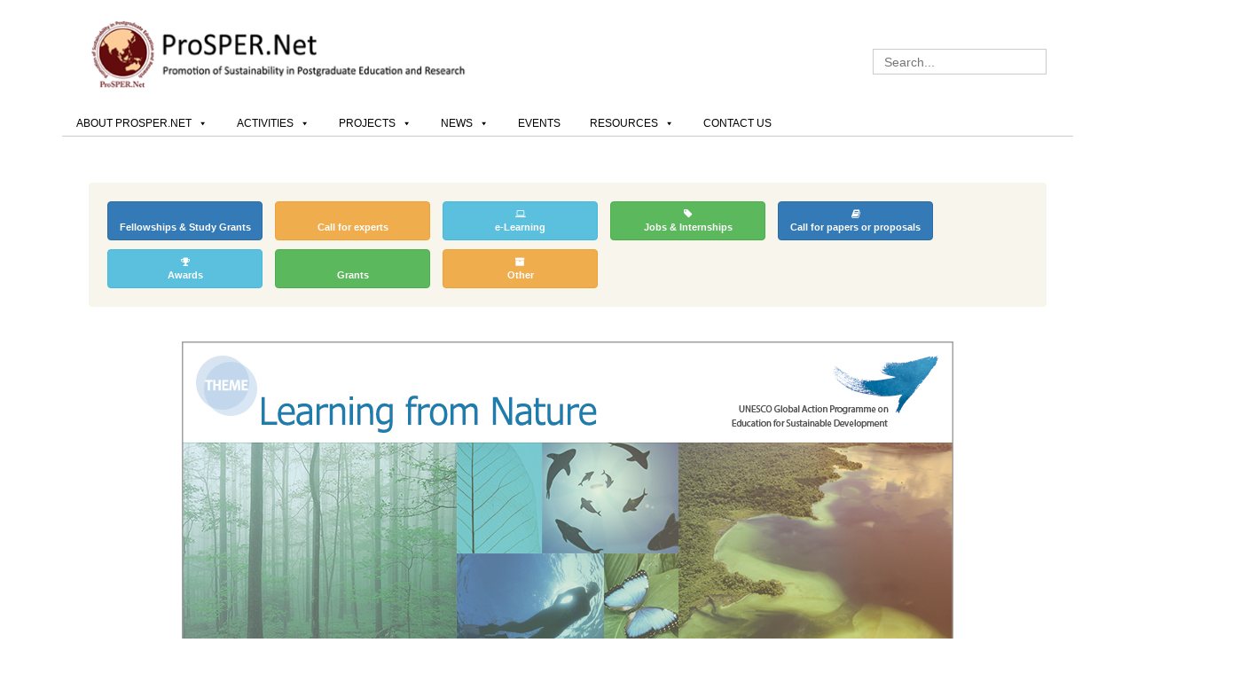

--- FILE ---
content_type: text/html; charset=UTF-8
request_url: https://prospernet.ias.unu.edu/capacity-development/others/2017-international-essay-contest-for-young-people/
body_size: 13512
content:
<!DOCTYPE html><html lang="en-US"><head><meta charset="UTF-8"><meta name="viewport" content="width=device-width, initial-scale=1"><meta name="google-site-verification" content="s9TmKj2n6fwePYmK-ZZ0VHxgsx-BMY09FEfGnYRD7U4" /><title>2017 International Essay Contest for Young People - ProSPER.Net</title><link rel="profile" href="https://gmpg.org/xfn/11"><link rel="pingback" href="https://prospernet.ias.unu.edu/xmlrpc.php"><meta name='robots' content='index, follow, max-image-preview:large, max-snippet:-1, max-video-preview:-1' /><link rel="canonical" href="https://prospernet.ias.unu.edu/capacity-development/others/2017-international-essay-contest-for-young-people/" /><meta property="og:locale" content="en_US" /><meta property="og:type" content="article" /><meta property="og:title" content="2017 International Essay Contest for Young People - ProSPER.Net" /><meta property="og:description" content="2017 International Essay Contest for Young People Young people from around the world are invited to enter the 2017 International Essay Contest for Young People organized by the Goi Peace Foundation, a GAP Key Partner. https://en.unesco.org/news/international-essay-contest-young-people-2017-participate-15-june" /><meta property="og:url" content="https://prospernet.ias.unu.edu/capacity-development/others/2017-international-essay-contest-for-young-people/" /><meta property="og:site_name" content="ProSPER.Net" /><meta property="article:published_time" content="2017-02-21T04:05:37+00:00" /><meta property="article:modified_time" content="2017-02-21T04:11:52+00:00" /><meta property="og:image" content="https://prospernet.ias.unu.edu/wp-content/uploads/2017/02/2017-international-essay-contest.jpg" /><meta property="og:image:width" content="870" /><meta property="og:image:height" content="490" /><meta property="og:image:type" content="image/jpeg" /><meta name="author" content="Nancy Pham" /><meta name="twitter:card" content="summary_large_image" /><meta name="twitter:label1" content="Written by" /><meta name="twitter:data1" content="Nancy Pham" /> <script type="application/ld+json" class="yoast-schema-graph">{"@context":"https://schema.org","@graph":[{"@type":"WebPage","@id":"https://prospernet.ias.unu.edu/capacity-development/others/2017-international-essay-contest-for-young-people/","url":"https://prospernet.ias.unu.edu/capacity-development/others/2017-international-essay-contest-for-young-people/","name":"2017 International Essay Contest for Young People - ProSPER.Net","isPartOf":{"@id":"https://prospernet.ias.unu.edu/#website"},"primaryImageOfPage":{"@id":"https://prospernet.ias.unu.edu/capacity-development/others/2017-international-essay-contest-for-young-people/#primaryimage"},"image":{"@id":"https://prospernet.ias.unu.edu/capacity-development/others/2017-international-essay-contest-for-young-people/#primaryimage"},"thumbnailUrl":"https://prospernet.ias.unu.edu/wp-content/uploads/2017/02/2017-international-essay-contest.jpg","datePublished":"2017-02-21T04:05:37+00:00","dateModified":"2017-02-21T04:11:52+00:00","author":{"@id":"https://prospernet.ias.unu.edu/#/schema/person/849b9c83de9c57b087a780a14fcec73e"},"breadcrumb":{"@id":"https://prospernet.ias.unu.edu/capacity-development/others/2017-international-essay-contest-for-young-people/#breadcrumb"},"inLanguage":"en-US","potentialAction":[{"@type":"ReadAction","target":["https://prospernet.ias.unu.edu/capacity-development/others/2017-international-essay-contest-for-young-people/"]}]},{"@type":"ImageObject","inLanguage":"en-US","@id":"https://prospernet.ias.unu.edu/capacity-development/others/2017-international-essay-contest-for-young-people/#primaryimage","url":"https://prospernet.ias.unu.edu/wp-content/uploads/2017/02/2017-international-essay-contest.jpg","contentUrl":"https://prospernet.ias.unu.edu/wp-content/uploads/2017/02/2017-international-essay-contest.jpg","width":870,"height":490},{"@type":"BreadcrumbList","@id":"https://prospernet.ias.unu.edu/capacity-development/others/2017-international-essay-contest-for-young-people/#breadcrumb","itemListElement":[{"@type":"ListItem","position":1,"name":"Home","item":"https://prospernet.ias.unu.edu/"},{"@type":"ListItem","position":2,"name":"2017 International Essay Contest for Young People"}]},{"@type":"WebSite","@id":"https://prospernet.ias.unu.edu/#website","url":"https://prospernet.ias.unu.edu/","name":"ProSPER.Net","description":"The Network for the Promotion of Sustainability in Postgraduate Education and Research","potentialAction":[{"@type":"SearchAction","target":{"@type":"EntryPoint","urlTemplate":"https://prospernet.ias.unu.edu/?s={search_term_string}"},"query-input":{"@type":"PropertyValueSpecification","valueRequired":true,"valueName":"search_term_string"}}],"inLanguage":"en-US"},{"@type":"Person","@id":"https://prospernet.ias.unu.edu/#/schema/person/849b9c83de9c57b087a780a14fcec73e","name":"Nancy Pham","image":{"@type":"ImageObject","inLanguage":"en-US","@id":"https://prospernet.ias.unu.edu/#/schema/person/image/","url":"https://secure.gravatar.com/avatar/61b88832c0ce41aae6c38e428b2231b593f48c7766d9e3f1b5e5cef133de27dd?s=96&d=mm&r=g","contentUrl":"https://secure.gravatar.com/avatar/61b88832c0ce41aae6c38e428b2231b593f48c7766d9e3f1b5e5cef133de27dd?s=96&d=mm&r=g","caption":"Nancy Pham"}}]}</script> <link rel='dns-prefetch' href='//www.googletagmanager.com' /><link rel="alternate" type="text/calendar" title="ProSPER.Net &raquo; iCal Feed" href="https://prospernet.ias.unu.edu/event-list/?ical=1" /><link rel="alternate" title="oEmbed (JSON)" type="application/json+oembed" href="https://prospernet.ias.unu.edu/wp-json/oembed/1.0/embed?url=https%3A%2F%2Fprospernet.ias.unu.edu%2Fcapacity-development%2Fothers%2F2017-international-essay-contest-for-young-people%2F" /><link rel="alternate" title="oEmbed (XML)" type="text/xml+oembed" href="https://prospernet.ias.unu.edu/wp-json/oembed/1.0/embed?url=https%3A%2F%2Fprospernet.ias.unu.edu%2Fcapacity-development%2Fothers%2F2017-international-essay-contest-for-young-people%2F&#038;format=xml" /><style id='wp-img-auto-sizes-contain-inline-css' type='text/css'>img:is([sizes=auto i],[sizes^="auto," i]){contain-intrinsic-size:3000px 1500px}</style><link rel='stylesheet' id='ccchildpagescss-css' href='https://prospernet.ias.unu.edu/wp-content/cache/autoptimize/css/autoptimize_single_a2474858ca0a1bb3d46d693d17776c7b.css?ver=1.43' type='text/css' media='all' /><link rel='stylesheet' id='ccchildpagesskincss-css' href='https://prospernet.ias.unu.edu/wp-content/cache/autoptimize/css/autoptimize_single_6d5dc5e1ea01429ab1ec4fc6789fd7c0.css?ver=1.43' type='text/css' media='all' /><style id='ccchildpagesskincss-inline-css' type='text/css'>.bulletin h3{font-size:15px;margin-bottom:0;padding-bottom:0}.ccchildpage{margin:0}.bulletin a:hover{color:#f05930 !important}</style><link rel='stylesheet' id='megamenu-css' href='https://prospernet.ias.unu.edu/wp-content/cache/autoptimize/css/autoptimize_single_1c0effabf99204244bb90382d656f1d2.css?ver=f0d214' type='text/css' media='all' /><link rel='stylesheet' id='dashicons-css' href='https://prospernet.ias.unu.edu/wp-includes/css/dashicons.min.css?ver=6.9' type='text/css' media='all' /><link rel='stylesheet' id='tdfashion-css-framework-css' href='https://prospernet.ias.unu.edu/wp-content/themes/tdfashion/css/bootstrap.min.css?ver=6.9' type='text/css' media='all' /><link rel='stylesheet' id='tdfashion-icons-css' href='https://prospernet.ias.unu.edu/wp-content/themes/tdfashion/css/font-awesome.min.css?ver=6.9' type='text/css' media='all' /><link rel='stylesheet' id='tdfashion-style-css' href='https://prospernet.ias.unu.edu/wp-content/cache/autoptimize/css/autoptimize_single_6b92ee78b893d001cc617ef8a0778b60.css?ver=6.9' type='text/css' media='all' /> <script type="text/javascript" src="https://prospernet.ias.unu.edu/wp-includes/js/jquery/jquery.min.js?ver=3.7.1" id="jquery-core-js"></script> <script type="text/javascript" src="https://prospernet.ias.unu.edu/wp-includes/js/jquery/jquery-migrate.min.js?ver=3.4.1" id="jquery-migrate-js"></script> <script type="text/javascript" id="snazzymaps-js-js-extra">var SnazzyDataForSnazzyMaps=[];SnazzyDataForSnazzyMaps={"id":270049,"name":"Light Green Yellow","description":"Light Green Yellow","url":"https:\/\/snazzymaps.com\/style\/270049\/light-green-yellow","imageUrl":"https:\/\/snazzy-maps-cdn.azureedge.net\/assets\/270049-light-green-yellow.png?v=20190530082543","json":"[{\"featureType\":\"administrative\",\"elementType\":\"labels.text.fill\",\"stylers\":[{\"color\":\"#444444\"}]},{\"featureType\":\"administrative.country\",\"elementType\":\"geometry.fill\",\"stylers\":[{\"saturation\":\"39\"}]},{\"featureType\":\"administrative.country\",\"elementType\":\"geometry.stroke\",\"stylers\":[{\"color\":\"#cec7aa\"},{\"lightness\":\"-2\"},{\"weight\":\"1\"}]},{\"featureType\":\"landscape\",\"elementType\":\"all\",\"stylers\":[{\"color\":\"#f2f2f2\"}]},{\"featureType\":\"landscape\",\"elementType\":\"geometry.fill\",\"stylers\":[{\"color\":\"#ebe9de\"}]},{\"featureType\":\"poi\",\"elementType\":\"all\",\"stylers\":[{\"visibility\":\"off\"}]},{\"featureType\":\"road\",\"elementType\":\"all\",\"stylers\":[{\"saturation\":-100},{\"lightness\":45}]},{\"featureType\":\"road.highway\",\"elementType\":\"all\",\"stylers\":[{\"visibility\":\"simplified\"}]},{\"featureType\":\"road.arterial\",\"elementType\":\"labels.icon\",\"stylers\":[{\"visibility\":\"off\"}]},{\"featureType\":\"transit\",\"elementType\":\"all\",\"stylers\":[{\"visibility\":\"off\"}]},{\"featureType\":\"water\",\"elementType\":\"all\",\"stylers\":[{\"color\":\"#163f4f\"},{\"visibility\":\"on\"}]},{\"featureType\":\"water\",\"elementType\":\"geometry.fill\",\"stylers\":[{\"color\":\"#c6d7d4\"}]}]","views":4,"favorites":1,"createdBy":{"name":"Prosper Net","url":null},"createdOn":"2019-05-30T07:28:16.867","tags":["light","simple"],"colors":["multi"]};</script> <script type="text/javascript" src="https://prospernet.ias.unu.edu/wp-content/cache/autoptimize/js/autoptimize_single_a8b6bfbc76f3942076078846f8d67d93.js?ver=1.5.0" id="snazzymaps-js-js"></script> <script type="text/javascript" src="https://prospernet.ias.unu.edu/wp-content/cache/autoptimize/js/autoptimize_single_9b769be1217451cc9774d2e3effb0aec.js?ver=201301" id="tdfashion-js-assets-js"></script> <script type="text/javascript" src="https://prospernet.ias.unu.edu/wp-content/themes/tdfashion/js/bootstrap.min.js?ver=6.9" id="tdfashion-js-bootstrap-js"></script> 
 <script type="text/javascript" src="https://www.googletagmanager.com/gtag/js?id=G-60P8NCGHR4" id="google_gtagjs-js" async></script> <script type="text/javascript" id="google_gtagjs-js-after">window.dataLayer=window.dataLayer||[];function gtag(){dataLayer.push(arguments);}
gtag("set","linker",{"domains":["prospernet.ias.unu.edu"]});gtag("js",new Date());gtag("set","developer_id.dZTNiMT",true);gtag("config","G-60P8NCGHR4");</script> <link rel="https://api.w.org/" href="https://prospernet.ias.unu.edu/wp-json/" /><link rel="alternate" title="JSON" type="application/json" href="https://prospernet.ias.unu.edu/wp-json/wp/v2/posts/5616" /><meta name="generator" content="WordPress 6.9" /><link rel='shortlink' href='https://prospernet.ias.unu.edu/?p=5616' /><meta name="generator" content="Site Kit by Google 1.167.0" /><meta name="tec-api-version" content="v1"><meta name="tec-api-origin" content="https://prospernet.ias.unu.edu"><link rel="alternate" href="https://prospernet.ias.unu.edu/wp-json/tribe/events/v1/" /><!--[if lt IE 9]><script src="https://prospernet.ias.unu.edu/wp-content/themes/tdfashion/js/html5.js"></script> <script src="https://prospernet.ias.unu.edu/wp-content/themes/tdfashion/js/respond.min.js"></script><![endif]--><style type='text/css'>body{background-color:#fff}</style><link rel="shortcut icon" href="https://prospernet.ias.unu.edu/wp-content/uploads/2015/07/favicon.ico" title="Favicon" type="image/x-icon" /><meta name="google-site-verification" content="5cFZUhyLJ9h4MtMTqfhq8W5mqj9_ni436cupKTBHKsQ"><style type="text/css" id="wp-custom-css">#wysija_wrapper{padding:15px}#wysija_wrapper .header{margin-bottom:15px}#wysija_wrapper .header h1{padding:10px !important}#wysija_wrapper .publication p{padding:10px !important}#wysija_wrapper .table>tbody>tr>td{width:100%}.table>tbody>tr>td{max-width:100% !important}.phone-site-content h1,.phone-site-content h3{font-size:1.17em !important}@media screen and (max-width:767px){.table-responsive>.table>tbody>tr>td,.table-responsive>.table>tbody>tr>th,.table-responsive>.table>tfoot>tr>td,.table-responsive>.table>tfoot>tr>th,.table-responsive>.table>thead>tr>td,.table-responsive>.table>thead>tr>th{white-space:unset !important}.newsletters .table-responsive{overflow-y:auto !important}.newsletters .table-responsive{border:none !important}.phone-site-content .site-main{padding:17 0 !important}}.fluid-width-video-wrapper{padding-top:30% !important}ol.number{list-style:decimal !important}.s-project{margin:0 -15px 15px;padding:0}.s-project button{margin:0;font-size:11px;width:100%;font-weight:600}.col-md-offset-2{margin-left:4.166666667%}.s-project .header-wrap{padding:15px 0}.col-md-5-0{width:20%;float:left;position:relative;min-height:1px;padding-right:15px;padding-left:15px}@media only screen and (max-width:1024px){.s-project .col-md-5-0{width:25%;margin-bottom:10px}}@media only screen and (max-width:924px){.s-project .col-md-5-0{width:33.333%;margin-bottom:10px}}@media only screen and (max-width:812px){.s-project .col-md-5-0{width:50%;margin-bottom:10px}}@media only screen and (max-width:768px){.s-project .col-md-5-0{width:100%;margin-bottom:10px}}@media only screen and (max-width:414px){.s-project .col-md-5-0{width:100%;margin-bottom:10px}}.s-project-content{display:block}.s-project-content .tab-content{margin-top:15px;display:inline-block;width:100%}.s-project-content .tab-content h2{text-align:left}.s-project-content .tab-content .panel-heading{font-weight:700}.s-project-content .tab-content .tab-pane a{color:#dd9943}.s-project-content .tab-content .tab-pane a:hover{color:#f05930}#gotop{display:none;position:fixed;bottom:16px;padding:10px 13px;cursor:pointer;z-index:999999;background:url(https://prospernet.ias.unu.edu/wp-content/uploads/2022/05/pagetop.png) no-repeat;opacity:1;width:54px;height:82px}#gotop:hover{opacity:.6}#form-wysija-2 .wysija-ack-content{background-color:#fff;margin-bottom:15px;font-size:10px}#form-wysija-2 #wysija-ack-show{display:none}#form-wysija-2 .wysija-ack-content:hover #wysija-ack-show{display:block;font-size:10px}#templateBody .mcnTextContent,#templateBody .mcnTextContent p{font-size:14px !important;font-weight:400}#h4.widge-title{text-transform:none}</style><style type="text/css"></style><style id='wp-block-image-inline-css' type='text/css'>.wp-block-image>a,.wp-block-image>figure>a{display:inline-block}.wp-block-image img{box-sizing:border-box;height:auto;max-width:100%;vertical-align:bottom}@media not (prefers-reduced-motion){.wp-block-image img.hide{visibility:hidden}.wp-block-image img.show{animation:show-content-image .4s}}.wp-block-image[style*=border-radius] img,.wp-block-image[style*=border-radius]>a{border-radius:inherit}.wp-block-image.has-custom-border img{box-sizing:border-box}.wp-block-image.aligncenter{text-align:center}.wp-block-image.alignfull>a,.wp-block-image.alignwide>a{width:100%}.wp-block-image.alignfull img,.wp-block-image.alignwide img{height:auto;width:100%}.wp-block-image .aligncenter,.wp-block-image .alignleft,.wp-block-image .alignright,.wp-block-image.aligncenter,.wp-block-image.alignleft,.wp-block-image.alignright{display:table}.wp-block-image .aligncenter>figcaption,.wp-block-image .alignleft>figcaption,.wp-block-image .alignright>figcaption,.wp-block-image.aligncenter>figcaption,.wp-block-image.alignleft>figcaption,.wp-block-image.alignright>figcaption{caption-side:bottom;display:table-caption}.wp-block-image .alignleft{float:left;margin:.5em 1em .5em 0}.wp-block-image .alignright{float:right;margin:.5em 0 .5em 1em}.wp-block-image .aligncenter{margin-left:auto;margin-right:auto}.wp-block-image :where(figcaption){margin-bottom:1em;margin-top:.5em}.wp-block-image.is-style-circle-mask img{border-radius:9999px}@supports ((-webkit-mask-image:none) or (mask-image:none)) or (-webkit-mask-image:none){.wp-block-image.is-style-circle-mask img{border-radius:0;-webkit-mask-image:url('data:image/svg+xml;utf8,<svg viewBox="0 0 100 100" xmlns="http://www.w3.org/2000/svg"><circle cx="50" cy="50" r="50"/></svg>');mask-image:url('data:image/svg+xml;utf8,<svg viewBox="0 0 100 100" xmlns="http://www.w3.org/2000/svg"><circle cx="50" cy="50" r="50"/></svg>');mask-mode:alpha;-webkit-mask-position:center;mask-position:center;-webkit-mask-repeat:no-repeat;mask-repeat:no-repeat;-webkit-mask-size:contain;mask-size:contain}}:root :where(.wp-block-image.is-style-rounded img,.wp-block-image .is-style-rounded img){border-radius:9999px}.wp-block-image figure{margin:0}.wp-lightbox-container{display:flex;flex-direction:column;position:relative}.wp-lightbox-container img{cursor:zoom-in}.wp-lightbox-container img:hover+button{opacity:1}.wp-lightbox-container button{align-items:center;backdrop-filter:blur(16px) saturate(180%);background-color:#5a5a5a40;border:none;border-radius:4px;cursor:zoom-in;display:flex;height:20px;justify-content:center;opacity:0;padding:0;position:absolute;right:16px;text-align:center;top:16px;width:20px;z-index:100}@media not (prefers-reduced-motion){.wp-lightbox-container button{transition:opacity .2s ease}}.wp-lightbox-container button:focus-visible{outline:3px auto #5a5a5a40;outline:3px auto -webkit-focus-ring-color;outline-offset:3px}.wp-lightbox-container button:hover{cursor:pointer;opacity:1}.wp-lightbox-container button:focus{opacity:1}.wp-lightbox-container button:focus,.wp-lightbox-container button:hover,.wp-lightbox-container button:not(:hover):not(:active):not(.has-background){background-color:#5a5a5a40;border:none}.wp-lightbox-overlay{box-sizing:border-box;cursor:zoom-out;height:100vh;left:0;overflow:hidden;position:fixed;top:0;visibility:hidden;width:100%;z-index:100000}.wp-lightbox-overlay .close-button{align-items:center;cursor:pointer;display:flex;justify-content:center;min-height:40px;min-width:40px;padding:0;position:absolute;right:calc(env(safe-area-inset-right) + 16px);top:calc(env(safe-area-inset-top) + 16px);z-index:5000000}.wp-lightbox-overlay .close-button:focus,.wp-lightbox-overlay .close-button:hover,.wp-lightbox-overlay .close-button:not(:hover):not(:active):not(.has-background){background:0 0;border:none}.wp-lightbox-overlay .lightbox-image-container{height:var(--wp--lightbox-container-height);left:50%;overflow:hidden;position:absolute;top:50%;transform:translate(-50%,-50%);transform-origin:top left;width:var(--wp--lightbox-container-width);z-index:9999999999}.wp-lightbox-overlay .wp-block-image{align-items:center;box-sizing:border-box;display:flex;height:100%;justify-content:center;margin:0;position:relative;transform-origin:0 0;width:100%;z-index:3000000}.wp-lightbox-overlay .wp-block-image img{height:var(--wp--lightbox-image-height);min-height:var(--wp--lightbox-image-height);min-width:var(--wp--lightbox-image-width);width:var(--wp--lightbox-image-width)}.wp-lightbox-overlay .wp-block-image figcaption{display:none}.wp-lightbox-overlay button{background:0 0;border:none}.wp-lightbox-overlay .scrim{background-color:#fff;height:100%;opacity:.9;position:absolute;width:100%;z-index:2000000}.wp-lightbox-overlay.active{visibility:visible}@media not (prefers-reduced-motion){.wp-lightbox-overlay.active{animation:turn-on-visibility .25s both}.wp-lightbox-overlay.active img{animation:turn-on-visibility .35s both}.wp-lightbox-overlay.show-closing-animation:not(.active){animation:turn-off-visibility .35s both}.wp-lightbox-overlay.show-closing-animation:not(.active) img{animation:turn-off-visibility .25s both}.wp-lightbox-overlay.zoom.active{animation:none;opacity:1;visibility:visible}.wp-lightbox-overlay.zoom.active .lightbox-image-container{animation:lightbox-zoom-in .4s}.wp-lightbox-overlay.zoom.active .lightbox-image-container img{animation:none}.wp-lightbox-overlay.zoom.active .scrim{animation:turn-on-visibility .4s forwards}.wp-lightbox-overlay.zoom.show-closing-animation:not(.active){animation:none}.wp-lightbox-overlay.zoom.show-closing-animation:not(.active) .lightbox-image-container{animation:lightbox-zoom-out .4s}.wp-lightbox-overlay.zoom.show-closing-animation:not(.active) .lightbox-image-container img{animation:none}.wp-lightbox-overlay.zoom.show-closing-animation:not(.active) .scrim{animation:turn-off-visibility .4s forwards}}@keyframes show-content-image{0%{visibility:hidden}99%{visibility:hidden}to{visibility:visible}}@keyframes turn-on-visibility{0%{opacity:0}to{opacity:1}}@keyframes turn-off-visibility{0%{opacity:1;visibility:visible}99%{opacity:0;visibility:visible}to{opacity:0;visibility:hidden}}@keyframes lightbox-zoom-in{0%{transform:translate(calc((-100vw + var(--wp--lightbox-scrollbar-width))/2 + var(--wp--lightbox-initial-left-position)),calc(-50vh + var(--wp--lightbox-initial-top-position))) scale(var(--wp--lightbox-scale))}to{transform:translate(-50%,-50%) scale(1)}}@keyframes lightbox-zoom-out{0%{transform:translate(-50%,-50%) scale(1);visibility:visible}99%{visibility:visible}to{transform:translate(calc((-100vw + var(--wp--lightbox-scrollbar-width))/2 + var(--wp--lightbox-initial-left-position)),calc(-50vh + var(--wp--lightbox-initial-top-position))) scale(var(--wp--lightbox-scale));visibility:hidden}}</style></head><body class="wp-singular post-template-default single single-post postid-5616 single-format-standard wp-theme-tdfashion tribe-no-js mega-menu-primary mega-menu-top group-blog"><div id="page" class="hfeed site"><style>.bx-wrapper .bx-controls-direction{top:300px}</style><div class="container"><header id="masthead" class="site-header boxed-header" role="banner"><div class="row"><div class="site-branding-container"><div class="site-branding col-lg-5 col-md-5 col-sm-5"><div class="website-logo"> <a href="https://prospernet.ias.unu.edu/" title="ProSPER.Net" rel="home"> <img src="https://prospernet.ias.unu.edu/wp-content/uploads/2015/07/ProSPER.Net-logo-for-website440x82.png" alt="ProSPER.Net"> </a></div></div><div class="col-lg-7 col-md-7 col-sm-7 search-section hide-on-phones"><form method="get" class="header-searchform form-inline pull-right" action="https://prospernet.ias.unu.edu/" role="search"><div class="header-searchform-inner"> <input type="text" class="field" name="s" value="" id="s" placeholder="Search..." /></div></form></div></div></div><nav id="site-navigation" class="main-navigation" role="navigation"><div id="mega-menu-wrap-primary" class="mega-menu-wrap"><div class="mega-menu-toggle"><div class="mega-toggle-blocks-left"></div><div class="mega-toggle-blocks-center"></div><div class="mega-toggle-blocks-right"><div class='mega-toggle-block mega-menu-toggle-block mega-toggle-block-1' id='mega-toggle-block-1' tabindex='0'><span class='mega-toggle-label' role='button' aria-expanded='false'><span class='mega-toggle-label-closed'></span><span class='mega-toggle-label-open'>MENU</span></span></div></div></div><ul id="mega-menu-primary" class="mega-menu max-mega-menu mega-menu-horizontal mega-no-js" data-event="hover_intent" data-effect="disabled" data-effect-speed="200" data-effect-mobile="disabled" data-effect-speed-mobile="0" data-mobile-force-width="false" data-second-click="close" data-document-click="collapse" data-vertical-behaviour="standard" data-breakpoint="736" data-unbind="true" data-mobile-state="collapse_all" data-mobile-direction="vertical" data-hover-intent-timeout="300" data-hover-intent-interval="100"><li class="mega-menu-item mega-menu-item-type-custom mega-menu-item-object-custom mega-menu-item-has-children mega-align-bottom-left mega-menu-flyout mega-menu-item-3146" id="mega-menu-item-3146"><a class="mega-menu-link" href="#" aria-expanded="false" tabindex="0">About ProSPER.Net<span class="mega-indicator" aria-hidden="true"></span></a><ul class="mega-sub-menu"><li class="mega-menu-item mega-menu-item-type-post_type mega-menu-item-object-page mega-menu-item-2074" id="mega-menu-item-2074"><a class="mega-menu-link" href="https://prospernet.ias.unu.edu/about-prosper-net-page/what-is-prosper-net/">What is ProSPER.Net?</a></li><li class="mega-menu-item mega-menu-item-type-post_type mega-menu-item-object-page mega-menu-item-has-children mega-menu-item-2068" id="mega-menu-item-2068"><a class="mega-menu-link" href="https://prospernet.ias.unu.edu/about-prosper-net-page/history-and-activities/" aria-expanded="false">History<span class="mega-indicator" aria-hidden="true"></span></a><ul class="mega-sub-menu"><li class="mega-menu-item mega-menu-item-type-post_type mega-menu-item-object-page mega-menu-item-4427" id="mega-menu-item-4427"><a class="mega-menu-link" href="https://prospernet.ias.unu.edu/strategy/">Strategy</a></li></ul></li><li class="mega-menu-item mega-menu-item-type-post_type mega-menu-item-object-page mega-menu-item-2069" id="mega-menu-item-2069"><a class="mega-menu-link" href="https://prospernet.ias.unu.edu/about-prosper-net-page/current-members/">Members</a></li><li class="mega-menu-item mega-menu-item-type-post_type mega-menu-item-object-page mega-menu-item-2071" id="mega-menu-item-2071"><a class="mega-menu-link" href="https://prospernet.ias.unu.edu/about-prosper-net-page/partners/">Partners</a></li><li class="mega-menu-item mega-menu-item-type-post_type mega-menu-item-object-page mega-menu-item-2072" id="mega-menu-item-2072"><a class="mega-menu-link" href="https://prospernet.ias.unu.edu/about-prosper-net-page/prosper-net-board/">Board</a></li><li class="mega-menu-item mega-menu-item-type-post_type mega-menu-item-object-page mega-menu-item-10310" id="mega-menu-item-10310"><a class="mega-menu-link" href="https://prospernet.ias.unu.edu/about-prosper-net-page/expert-advisory-panel/">Expert Advisory Panel</a></li><li class="mega-menu-item mega-menu-item-type-post_type mega-menu-item-object-page mega-menu-item-2067" id="mega-menu-item-2067"><a class="mega-menu-link" href="https://prospernet.ias.unu.edu/about-prosper-net-page/organisational-documents/">Charter and By-Laws</a></li><li class="mega-menu-item mega-menu-item-type-post_type mega-menu-item-object-page mega-menu-item-2073" id="mega-menu-item-2073"><a class="mega-menu-link" href="https://prospernet.ias.unu.edu/about-prosper-net-page/prosper-net-documents/">Documents</a></li><li class="mega-menu-item mega-menu-item-type-post_type mega-menu-item-object-page mega-menu-item-2075" id="mega-menu-item-2075"><a class="mega-menu-link" href="https://prospernet.ias.unu.edu/about-prosper-net-page/applying-for-membership/">Applying for Membership</a></li></ul></li><li class="mega-menu-item mega-menu-item-type-custom mega-menu-item-object-custom mega-menu-item-has-children mega-align-bottom-left mega-menu-flyout mega-menu-item-3147" id="mega-menu-item-3147"><a class="mega-menu-link" href="#" aria-expanded="false" tabindex="0">Activities<span class="mega-indicator" aria-hidden="true"></span></a><ul class="mega-sub-menu"><li class="mega-menu-item mega-menu-item-type-custom mega-menu-item-object-custom mega-menu-item-has-children mega-menu-item-6224" id="mega-menu-item-6224"><a class="mega-menu-link" href="#" aria-expanded="false">ProSPER.Net Forum<span class="mega-indicator" aria-hidden="true"></span></a><ul class="mega-sub-menu"><li class="mega-menu-item mega-menu-item-type-custom mega-menu-item-object-custom mega-has-icon mega-icon-left mega-menu-item-9993" id="mega-menu-item-9993"><a class="dashicons-arrow-right-alt2 mega-menu-link" href="https://prospernet.ias.unu.edu/events/prosper-net-webinar-on-sustainability-in-higher-education-2/">ProSPER.Net Webinar On Sustainability In Higher Education 2021</a></li><li class="mega-menu-item mega-menu-item-type-custom mega-menu-item-object-custom mega-has-icon mega-icon-left mega-menu-item-9992" id="mega-menu-item-9992"><a class="dashicons-arrow-right-alt2 mega-menu-link" href="https://prospernet.ias.unu.edu/news/prosper-net-webinar-on-sustainability-in-higher-education">ProSPER.Net Webinar On Sustainability In Higher Education 2020</a></li><li class="mega-menu-item mega-menu-item-type-custom mega-menu-item-object-custom mega-has-icon mega-icon-left mega-menu-item-6228" id="mega-menu-item-6228"><a class="dashicons-arrow-right-alt2 mega-menu-link" href="https://prospernet.ias.unu.edu/news/higher-education-as-a-mechanism-to-achieve-the-sustainable-development-goals-sdgs/">ProSPER.Net Forum 2016</a></li><li class="mega-menu-item mega-menu-item-type-custom mega-menu-item-object-custom mega-has-icon mega-icon-left mega-menu-item-6227" id="mega-menu-item-6227"><a class="dashicons-arrow-right-alt2 mega-menu-link" href="https://prospernet.ias.unu.edu/deleteevents/the-third-prosper-net-forum-on-sustainability-in-higher-education/summary-2015-prosper-net-forum-on-sustainability-in-higher-education-tongji-university-shanghai-china">ProSPER.Net Forum 2015</a></li><li class="mega-menu-item mega-menu-item-type-custom mega-menu-item-object-custom mega-has-icon mega-icon-left mega-menu-item-6226" id="mega-menu-item-6226"><a class="dashicons-arrow-right-alt2 mega-menu-link" href="https://prospernet.ias.unu.edu/home/read-about-the-2nd-prosper-net-forum-on-sustainability-in-higher-education">ProSPER.Net Forum 2014</a></li><li class="mega-menu-item mega-menu-item-type-custom mega-menu-item-object-custom mega-has-icon mega-icon-left mega-menu-item-6225" id="mega-menu-item-6225"><a class="dashicons-arrow-right-alt2 mega-menu-link" href="https://prospernet.ias.unu.edu/publications/the-science-policy-linkage-and-esd">ProSPER.Net Forum 2013</a></li></ul></li><li class="mega-menu-item mega-menu-item-type-custom mega-menu-item-object-custom mega-menu-item-has-children mega-menu-item-5634" id="mega-menu-item-5634"><a class="mega-menu-link" href="https://prospernet.ias.unu.edu/news/prosper-net-mobility-programmes-hokkaido-university-rmit-and-university-peradeniya/" aria-expanded="false">Mobility Programmes<span class="mega-indicator" aria-hidden="true"></span></a><ul class="mega-sub-menu"><li class="mega-menu-item mega-menu-item-type-post_type mega-menu-item-object-page mega-menu-item-5654" id="mega-menu-item-5654"><a class="mega-menu-link" href="https://prospernet.ias.unu.edu/activities/mobility-programmes/hokkaido-university/">Hokkaido University</a></li><li class="mega-menu-item mega-menu-item-type-post_type mega-menu-item-object-page mega-menu-item-5653" id="mega-menu-item-5653"><a class="mega-menu-link" href="https://prospernet.ias.unu.edu/activities/mobility-programmes/university-of-peradeniya/">University of Peradeniya</a></li><li class="mega-menu-item mega-menu-item-type-post_type mega-menu-item-object-page mega-menu-item-5651" id="mega-menu-item-5651"><a class="mega-menu-link" href="https://prospernet.ias.unu.edu/activities/mobility-programmes/miyagi-university/">Miyagi University of Education (MUE)</a></li><li class="mega-menu-item mega-menu-item-type-post_type mega-menu-item-object-page mega-menu-item-5652" id="mega-menu-item-5652"><a class="mega-menu-link" href="https://prospernet.ias.unu.edu/activities/mobility-programmes/rmit-university/">RMIT University</a></li><li class="mega-menu-item mega-menu-item-type-post_type mega-menu-item-object-page mega-menu-item-5650" id="mega-menu-item-5650"><a class="mega-menu-link" href="https://prospernet.ias.unu.edu/activities/mobility-programmes/prince-of-songkla-university/">Prince of Songkla University</a></li></ul></li><li class="mega-menu-item mega-menu-item-type-post_type mega-menu-item-object-page mega-menu-item-3434" id="mega-menu-item-3434"><a class="mega-menu-link" href="https://prospernet.ias.unu.edu/activities/ysa/">Young Scientist Award (YSA)</a></li><li class="mega-menu-item mega-menu-item-type-post_type mega-menu-item-object-page mega-menu-item-has-children mega-menu-item-2093" id="mega-menu-item-2093"><a class="mega-menu-link" href="https://prospernet.ias.unu.edu/projects/young-researchers-school-yrs/" aria-expanded="false">Young Researchers’ School (YRS)<span class="mega-indicator" aria-hidden="true"></span></a><ul class="mega-sub-menu"><li class="mega-menu-item mega-menu-item-type-custom mega-menu-item-object-custom mega-menu-item-7627" id="mega-menu-item-7627"><a class="mega-menu-link" href="https://prospernet.ias.unu.edu/news/2020-young-researchers-school/">2020 YRS</a></li><li class="mega-menu-item mega-menu-item-type-custom mega-menu-item-object-custom mega-menu-item-7088" id="mega-menu-item-7088"><a class="mega-menu-link" href="https://prospernet.ias.unu.edu/news/2019-prosper-net-young-researchers-school/">2019 YRS</a></li><li class="mega-menu-item mega-menu-item-type-custom mega-menu-item-object-custom mega-menu-item-6267" id="mega-menu-item-6267"><a class="mega-menu-link" href="https://prospernet.ias.unu.edu/news/2018-prosper-net-young-researchers-school/">2018 YRS</a></li><li class="mega-menu-item mega-menu-item-type-custom mega-menu-item-object-custom mega-menu-item-5518" id="mega-menu-item-5518"><a class="mega-menu-link" href="https://prospernet.ias.unu.edu/projects/young-researchers-school-yrs/2017-prosper-net-young-researchers-school-yrs-water-security-for-sustainable-development-in-a-changing-climate">2017 YRS</a></li><li class="mega-menu-item mega-menu-item-type-custom mega-menu-item-object-custom mega-menu-item-has-children mega-menu-item-4687" id="mega-menu-item-4687"><a class="mega-menu-link" href="#" aria-expanded="false">Older<span class="mega-indicator" aria-hidden="true"></span></a><ul class="mega-sub-menu"><li class="mega-menu-item mega-menu-item-type-post_type mega-menu-item-object-page mega-menu-item-has-children mega-menu-item-4443" id="mega-menu-item-4443"><a title="2016 ProSPER.Net Young Researchers’ School" class="mega-menu-link" href="https://prospernet.ias.unu.edu/projects/young-researchers-school-yrs/2016-yrs-lectures/" aria-expanded="false">2015/2016 YRS<span class="mega-indicator" aria-hidden="true"></span></a><ul class="mega-sub-menu"><li class="mega-menu-item mega-menu-item-type-custom mega-menu-item-object-custom mega-menu-item-4568" id="mega-menu-item-4568"><a class="mega-menu-link" href="https://prospernet.ias.unu.edu/projects/young-researchers-school-yrs/2016-yrs">2016 YRS Overview</a></li><li class="mega-menu-item mega-menu-item-type-custom mega-menu-item-object-custom mega-menu-item-4569" id="mega-menu-item-4569"><a class="mega-menu-link" href="https://prospernet.ias.unu.edu/projects/young-researchers-school-yrs/2016-yrs-lectures">2016 YRS Lectures</a></li><li class="mega-menu-item mega-menu-item-type-post_type mega-menu-item-object-page mega-menu-item-4690" id="mega-menu-item-4690"><a class="mega-menu-link" href="https://prospernet.ias.unu.edu/projects/young-researchers-school-yrs/2016-yrs-lectures/2016-yrs-reports/">2016 YRS Reports</a></li></ul></li><li class="mega-menu-item mega-menu-item-type-post_type mega-menu-item-object-page mega-menu-item-has-children mega-menu-item-2448" id="mega-menu-item-2448"><a class="mega-menu-link" href="https://prospernet.ias.unu.edu/projects/young-researchers-school-yrs/2014-yrs/" aria-expanded="false">2014 YRS<span class="mega-indicator" aria-hidden="true"></span></a><ul class="mega-sub-menu"><li class="mega-menu-item mega-menu-item-type-post_type mega-menu-item-object-page mega-menu-item-2852" id="mega-menu-item-2852"><a class="mega-menu-link" href="https://prospernet.ias.unu.edu/projects/young-researchers-school-yrs/2014-yrs/2014-yrs-lecture-summaries/">2014 YRS: Lecture Summaries</a></li></ul></li><li class="mega-menu-item mega-menu-item-type-post_type mega-menu-item-object-page mega-menu-item-has-children mega-menu-item-2158" id="mega-menu-item-2158"><a class="mega-menu-link" href="https://prospernet.ias.unu.edu/projects/young-researchers-school-yrs/2013-yrs/" aria-expanded="false">2013 YRS<span class="mega-indicator" aria-hidden="true"></span></a><ul class="mega-sub-menu"><li class="mega-menu-item mega-menu-item-type-post_type mega-menu-item-object-page mega-menu-item-2232" id="mega-menu-item-2232"><a class="mega-menu-link" href="https://prospernet.ias.unu.edu/projects/young-researchers-school-yrs/2013-yrs/2013-yrs-student-voices/">2013 YRS: Lecture Summaries</a></li><li class="mega-menu-item mega-menu-item-type-post_type mega-menu-item-object-page mega-menu-item-2600" id="mega-menu-item-2600"><a class="mega-menu-link" href="https://prospernet.ias.unu.edu/2013-yrs-field-trip-reports/">2013 YRS: Field Trip Reports</a></li></ul></li><li class="mega-menu-item mega-menu-item-type-post_type mega-menu-item-object-page mega-menu-item-has-children mega-menu-item-2096" id="mega-menu-item-2096"><a class="mega-menu-link" href="https://prospernet.ias.unu.edu/projects/young-researchers-school-yrs/2012-yrs/" aria-expanded="false">2012 YRS<span class="mega-indicator" aria-hidden="true"></span></a><ul class="mega-sub-menu"><li class="mega-menu-item mega-menu-item-type-post_type mega-menu-item-object-page mega-menu-item-2097" id="mega-menu-item-2097"><a class="mega-menu-link" href="https://prospernet.ias.unu.edu/projects/young-researchers-school-yrs/2012-yrs/2012-yrs-articles/">2012 YRS Articles</a></li></ul></li></ul></li></ul></li><li class="mega-menu-item mega-menu-item-type-post_type mega-menu-item-object-page mega-menu-item-has-children mega-menu-item-2216" id="mega-menu-item-2216"><a class="mega-menu-link" href="https://prospernet.ias.unu.edu/activities/lp/" aria-expanded="false">Leadership Programme<span class="mega-indicator" aria-hidden="true"></span></a><ul class="mega-sub-menu"><li class="mega-menu-item mega-menu-item-type-custom mega-menu-item-object-custom mega-menu-item-10547" id="mega-menu-item-10547"><a class="mega-menu-link" href="https://prospernet.ias.unu.edu/capacity-development/2022-prosper-net-leadership-programme/">2022 LP</a></li><li class="mega-menu-item mega-menu-item-type-custom mega-menu-item-object-custom mega-menu-item-9304" id="mega-menu-item-9304"><a class="mega-menu-link" href="https://prospernet.ias.unu.edu/get-involved/2021-prosper-net-leadership-programme/">2021 LP</a></li><li class="mega-menu-item mega-menu-item-type-custom mega-menu-item-object-custom mega-menu-item-7504" id="mega-menu-item-7504"><a class="mega-menu-link" href="https://prospernet.ias.unu.edu/news/2019-prosper-net-leadership-programme-3/">2019 LP</a></li><li class="mega-menu-item mega-menu-item-type-custom mega-menu-item-object-custom mega-menu-item-6760" id="mega-menu-item-6760"><a class="mega-menu-link" href="https://prospernet.ias.unu.edu/news/2018-prosper-net-leadership-programme/">2018 LP</a></li><li class="mega-menu-item mega-menu-item-type-post_type mega-menu-item-object-page mega-menu-item-5557" id="mega-menu-item-5557"><a class="mega-menu-link" href="https://prospernet.ias.unu.edu/activities/lp/the-5th-prosper-net-leadership-programme-building-transformational-leadership-towards-the-sustainable-development-goals-will-be-held-on-28-june-5-july-2017-at-chulalongkorn-unive/">2017 LP</a></li><li class="mega-menu-item mega-menu-item-type-custom mega-menu-item-object-custom mega-menu-item-has-children mega-menu-item-6102" id="mega-menu-item-6102"><a class="mega-menu-link" href="#" aria-expanded="false">Older<span class="mega-indicator" aria-hidden="true"></span></a><ul class="mega-sub-menu"><li class="mega-menu-item mega-menu-item-type-custom mega-menu-item-object-custom mega-menu-item-5210" id="mega-menu-item-5210"><a class="mega-menu-link" href="https://prospernet.ias.unu.edu/news/prosper-net-leadership-programme-highlights-local-sustainable-challenges-and-solutions-in-malaysia/">2016 LP</a></li><li class="mega-menu-item mega-menu-item-type-post_type mega-menu-item-object-page mega-menu-item-3457" id="mega-menu-item-3457"><a class="mega-menu-link" href="https://prospernet.ias.unu.edu/activities/lp/2015-lp/">2015 LP</a></li><li class="mega-menu-item mega-menu-item-type-post_type mega-menu-item-object-page mega-menu-item-2478" id="mega-menu-item-2478"><a class="mega-menu-link" href="https://prospernet.ias.unu.edu/activities/lp/2014lp/">2014 LP</a></li><li class="mega-menu-item mega-menu-item-type-post_type mega-menu-item-object-page mega-menu-item-2398" id="mega-menu-item-2398"><a class="mega-menu-link" href="https://prospernet.ias.unu.edu/activities/lp/lp-2013/">2013 LP</a></li></ul></li></ul></li></ul></li><li class="mega-menu-item mega-menu-item-type-custom mega-menu-item-object-custom mega-menu-item-has-children mega-align-bottom-left mega-menu-flyout mega-menu-item-5528" id="mega-menu-item-5528"><a class="mega-menu-link" href="#" aria-expanded="false" tabindex="0">Projects<span class="mega-indicator" aria-hidden="true"></span></a><ul class="mega-sub-menu"><li class="mega-menu-item mega-menu-item-type-custom mega-menu-item-object-custom mega-menu-item-5527" id="mega-menu-item-5527"><a class="mega-menu-link" href="https://prospernet.ias.unu.edu/get-involved/prosper-net-joint-research-projects-2/">Overview and Guidelines</a></li><li class="mega-menu-item mega-menu-item-type-post_type mega-menu-item-object-page mega-hide-arrow mega-hide-on-desktop mega-hide-on-mobile mega-disable-link mega-menu-item-5656" id="mega-menu-item-5656"><a class="mega-menu-link" tabindex="0" aria-label="Ongoing Projects"></a></li><li class="mega-menu-item mega-menu-item-type-post_type mega-menu-item-object-page mega-menu-item-has-children mega-menu-item-5670" id="mega-menu-item-5670"><a class="mega-menu-link" href="https://prospernet.ias.unu.edu/projects/past-projects/" aria-expanded="false">Completed Projects<span class="mega-indicator" aria-hidden="true"></span></a><ul class="mega-sub-menu"><li class="mega-menu-item mega-menu-item-type-custom mega-menu-item-object-custom mega-has-icon mega-icon-left mega-menu-item-10115" id="mega-menu-item-10115"><a class="dashicons-arrow-right-alt2 mega-menu-link" href="https://prospernet.ias.unu.edu/projects/current-projects/circular-economy-integration-for-sustainable-built-environment-education">Circular Economy Integration For Sustainable Built Environment Education</a></li><li class="mega-menu-item mega-menu-item-type-post_type mega-menu-item-object-page mega-has-icon mega-icon-left mega-menu-item-9095" id="mega-menu-item-9095"><a class="dashicons-arrow-right-alt2 mega-menu-link" href="https://prospernet.ias.unu.edu/projects/current-projects/one-health-approach-in-long-tailed-macaques-conservation-and-zoonotic-potential-from-molecular-and-social-perspective-in-tourism-places-of-bali-and-yogyakarta/">One Health Approach in Long-tailed Macaques Conservation and Zoonotic Potential from Molecular and Social Perspective in Tourism Places of Bali and Yogyakarta (2021-2022)</a></li><li class="mega-menu-item mega-menu-item-type-post_type mega-menu-item-object-page mega-has-icon mega-icon-left mega-menu-item-9101" id="mega-menu-item-9101"><a class="dashicons-arrow-right-alt2 mega-menu-link" href="https://prospernet.ias.unu.edu/projects/current-projects/impacts-of-pollution-on-tropical-montane-and-temperate-forests-of-south-asia-preliminary-studies-by-postgraduate-students-in-india-and-sri-lanka/">Impacts of Pollution on Tropical Montane and Temperate Forests of South Asia: Preliminary Studies by Postgraduate Students in India and Sri Lanka (2021-2022)</a></li><li class="mega-menu-item mega-menu-item-type-post_type mega-menu-item-object-page mega-has-icon mega-icon-left mega-menu-item-8657" id="mega-menu-item-8657"><a class="dashicons-arrow-right-alt2 mega-menu-link" href="https://prospernet.ias.unu.edu/projects/past-projects/development-of-a-framework-for-the-local-implementation-of-the-sdgs-phase-ii/">Development of a Framework for the Local Implementation of the SDGs – Phase II (2020-2021)</a></li><li class="mega-menu-item mega-menu-item-type-post_type mega-menu-item-object-page mega-has-icon mega-icon-left mega-menu-item-8415" id="mega-menu-item-8415"><a class="dashicons-arrow-right-alt2 mega-menu-link" href="https://prospernet.ias.unu.edu/projects/past-projects/disaster-education-for-integrating-sfdrr-and-sdg-in-asia/">Disaster Education for Integrating SFDRR and SDG in Asia (2020-2021)</a></li><li class="mega-menu-item mega-menu-item-type-post_type mega-menu-item-object-page mega-has-icon mega-icon-left mega-menu-item-8327" id="mega-menu-item-8327"><a class="dashicons-arrow-right-alt2 mega-menu-link" href="https://prospernet.ias.unu.edu/projects/past-projects/safe-havens-relocating-sids-communities-threatened-by-climate-change/">Safe Havens: Relocating SIDS Communities Threatened by Climate Change (2020-2021)</a></li><li class="mega-menu-item mega-menu-item-type-post_type mega-menu-item-object-page mega-has-icon mega-icon-left mega-menu-item-6438" id="mega-menu-item-6438"><a class="dashicons-arrow-right-alt2 mega-menu-link" href="https://prospernet.ias.unu.edu/projects/past-projects/development-of-a-framework-for-the-local-implementation-of-the-sdgs/">Development of a Framework for the Local Implementation of the SDGs – Phase I (2018-2019)</a></li><li class="mega-menu-item mega-menu-item-type-post_type mega-menu-item-object-page mega-has-icon mega-icon-left mega-menu-item-6439" id="mega-menu-item-6439"><a class="dashicons-arrow-right-alt2 mega-menu-link" href="https://prospernet.ias.unu.edu/projects/past-projects/disaster-resilience-and-sustainable-development-education-network-in-asia/">Disaster Resilience and Sustainable Development Education Network in Asia (2018-2019)</a></li><li class="mega-menu-item mega-menu-item-type-custom mega-menu-item-object-custom mega-has-icon mega-icon-left mega-menu-item-6507" id="mega-menu-item-6507"><a class="dashicons-arrow-right-alt2 mega-menu-link" href="https://prospernet.ias.unu.edu/projects/past-projects/recycling-plastics-in-asian-city-environments-replace">Recycling Plastics In Asian City Environments (RePLACE)</a></li><li class="mega-menu-item mega-menu-item-type-post_type mega-menu-item-object-page mega-has-icon mega-icon-left mega-menu-item-5657" id="mega-menu-item-5657"><a class="dashicons-arrow-right-alt2 mega-menu-link" href="https://prospernet.ias.unu.edu/projects/past-projects/climate-compatible-development-in-asian-and-pacific-cities/">Climate Compatible Development in Asian and Pacific Cities (2015-2016)</a></li><li class="mega-menu-item mega-menu-item-type-post_type mega-menu-item-object-page mega-has-icon mega-icon-left mega-menu-item-5682" id="mega-menu-item-5682"><a class="dashicons-arrow-right-alt2 mega-menu-link" href="https://prospernet.ias.unu.edu/projects/past-projects/health-and-food-traditions-of-asia/">Health Food Traditions of Asia (2014-2015)</a></li><li class="mega-menu-item mega-menu-item-type-post_type mega-menu-item-object-page mega-has-icon mega-icon-left mega-menu-item-5683" id="mega-menu-item-5683"><a class="dashicons-arrow-right-alt2 mega-menu-link" href="https://prospernet.ias.unu.edu/projects/past-projects/built-environment-curricula-in-the-asia-pacific-region-responding-to-climate-change/">Built environment curricula Asia Pacific</a></li><li class="mega-menu-item mega-menu-item-type-post_type mega-menu-item-object-page mega-has-icon mega-icon-left mega-menu-item-5684" id="mega-menu-item-5684"><a class="dashicons-arrow-right-alt2 mega-menu-link" href="https://prospernet.ias.unu.edu/projects/past-projects/understanding-decentralised-energy-interventions-and-their-success-conditions-in-select-countries-of-asia-pacific/">Decentralised energy interventions Asia Pacific</a></li><li class="mega-menu-item mega-menu-item-type-post_type mega-menu-item-object-page mega-has-icon mega-icon-left mega-menu-item-5693" id="mega-menu-item-5693"><a class="dashicons-arrow-right-alt2 mega-menu-link" href="https://prospernet.ias.unu.edu/projects/past-projects/sustain-university-appraisal/">SUSTAIN</a></li><li class="mega-menu-item mega-menu-item-type-post_type mega-menu-item-object-page mega-has-icon mega-icon-left mega-menu-item-5695" id="mega-menu-item-5695"><a class="dashicons-arrow-right-alt2 mega-menu-link" href="https://prospernet.ias.unu.edu/projects/past-projects/business-and-climate-and-biodiversity/">Business, Climate Change and Biodiversity</a></li><li class="mega-menu-item mega-menu-item-type-post_type mega-menu-item-object-page mega-has-icon mega-icon-left mega-menu-item-5703" id="mega-menu-item-5703"><a class="dashicons-arrow-right-alt2 mega-menu-link" href="https://prospernet.ias.unu.edu/projects/past-projects/alternative-university-appraisal-aua/">Alternative University Appraisal (AUA)</a></li><li class="mega-menu-item mega-menu-item-type-post_type mega-menu-item-object-page mega-has-icon mega-icon-left mega-menu-item-5704" id="mega-menu-item-5704"><a class="dashicons-arrow-right-alt2 mega-menu-link" href="https://prospernet.ias.unu.edu/projects/past-projects/education-programme-for-sustainable-development/">Education Programme for Sustainable Development</a></li><li class="mega-menu-item mega-menu-item-type-post_type mega-menu-item-object-page mega-has-icon mega-icon-left mega-menu-item-5698" id="mega-menu-item-5698"><a class="dashicons-arrow-right-alt2 mega-menu-link" href="https://prospernet.ias.unu.edu/projects/past-projects/e-learning-programme-on-sustainable-development-practices/">E-learning on sustainable development</a></li><li class="mega-menu-item mega-menu-item-type-post_type mega-menu-item-object-page mega-has-icon mega-icon-left mega-menu-item-5696" id="mega-menu-item-5696"><a class="dashicons-arrow-right-alt2 mega-menu-link" href="https://prospernet.ias.unu.edu/projects/past-projects/asean3-leadership-programme-case-studies/">Sustainable Production and Consumption Learning Cases</a></li><li class="mega-menu-item mega-menu-item-type-post_type mega-menu-item-object-page mega-has-icon mega-icon-left mega-menu-item-5705" id="mega-menu-item-5705"><a class="dashicons-arrow-right-alt2 mega-menu-link" href="https://prospernet.ias.unu.edu/projects/past-projects/integrated-sustainability-education/">Engineering and Built Environment Curriculum</a></li><li class="mega-menu-item mega-menu-item-type-post_type mega-menu-item-object-page mega-has-icon mega-icon-left mega-menu-item-5697" id="mega-menu-item-5697"><a class="dashicons-arrow-right-alt2 mega-menu-link" href="https://prospernet.ias.unu.edu/projects/past-projects/faculty-training/">Faculty Training</a></li><li class="mega-menu-item mega-menu-item-type-post_type mega-menu-item-object-page mega-has-icon mega-icon-left mega-menu-item-5699" id="mega-menu-item-5699"><a class="dashicons-arrow-right-alt2 mega-menu-link" href="https://prospernet.ias.unu.edu/projects/past-projects/innovative-pedagogies-in-poverty-reduction/">Innovative Pedagogies in Poverty Reduction</a></li><li class="mega-menu-item mega-menu-item-type-post_type mega-menu-item-object-page mega-has-icon mega-icon-left mega-menu-item-5708" id="mega-menu-item-5708"><a class="dashicons-arrow-right-alt2 mega-menu-link" href="https://prospernet.ias.unu.edu/projects/past-projects/sustainable-business-and-social-responsibility-course-development/">Sustainable Business and Social Responsibility Course</a></li></ul></li></ul></li><li class="mega-menu-item mega-menu-item-type-custom mega-menu-item-object-custom mega-menu-item-has-children mega-align-bottom-left mega-menu-flyout mega-menu-item-5660" id="mega-menu-item-5660"><a class="mega-menu-link" href="#" aria-expanded="false" tabindex="0">News<span class="mega-indicator" aria-hidden="true"></span></a><ul class="mega-sub-menu"><li class="mega-menu-item mega-menu-item-type-post_type mega-menu-item-object-page mega-menu-item-5667" id="mega-menu-item-5667"><a class="mega-menu-link" href="https://prospernet.ias.unu.edu/publications/bulletins/">Bulletins</a></li><li class="mega-menu-item mega-menu-item-type-taxonomy mega-menu-item-object-category mega-menu-item-5658" id="mega-menu-item-5658"><a class="mega-menu-link" href="https://prospernet.ias.unu.edu/news/">Current News</a></li></ul></li><li class="mega-menu-item mega-menu-item-type-taxonomy mega-menu-item-object-category mega-align-bottom-left mega-menu-flyout mega-menu-item-5659" id="mega-menu-item-5659"><a class="mega-menu-link" href="https://prospernet.ias.unu.edu/events/" tabindex="0">Events</a></li><li class="mega-menu-item mega-menu-item-type-custom mega-menu-item-object-custom mega-menu-item-has-children mega-align-bottom-left mega-menu-flyout mega-menu-item-5661" id="mega-menu-item-5661"><a class="mega-menu-link" href="#" aria-expanded="false" tabindex="0">Resources<span class="mega-indicator" aria-hidden="true"></span></a><ul class="mega-sub-menu"><li class="mega-menu-item mega-menu-item-type-post_type mega-menu-item-object-page mega-menu-item-has-children mega-menu-item-5668" id="mega-menu-item-5668"><a class="mega-menu-link" href="https://prospernet.ias.unu.edu/publications/" aria-expanded="false">Publications<span class="mega-indicator" aria-hidden="true"></span></a><ul class="mega-sub-menu"><li class="mega-menu-item mega-menu-item-type-post_type mega-menu-item-object-page mega-menu-item-5666" id="mega-menu-item-5666"><a class="mega-menu-link" href="https://prospernet.ias.unu.edu/publications/brochures/">Books and Brochures</a></li><li class="mega-menu-item mega-menu-item-type-custom mega-menu-item-object-custom mega-menu-item-5677" id="mega-menu-item-5677"><a class="mega-menu-link" href="https://prospernet.ias.unu.edu/publications/manuals-toolkits-and-guides">Manuals and Toolkits</a></li><li class="mega-menu-item mega-menu-item-type-custom mega-menu-item-object-custom mega-menu-item-5673" id="mega-menu-item-5673"><a class="mega-menu-link" href="https://prospernet.ias.unu.edu/get-involved/unu-ias-policy-briefs/">Policy Briefs</a></li><li class="mega-menu-item mega-menu-item-type-post_type mega-menu-item-object-page mega-menu-item-has-children mega-menu-item-5674" id="mega-menu-item-5674"><a class="mega-menu-link" href="https://prospernet.ias.unu.edu/publications/list-of-related-publications/" aria-expanded="false">Others<span class="mega-indicator" aria-hidden="true"></span></a><ul class="mega-sub-menu"><li class="mega-menu-item mega-menu-item-type-post_type mega-menu-item-object-page mega-menu-item-5664" id="mega-menu-item-5664"><a class="mega-menu-link" href="https://prospernet.ias.unu.edu/publications/articles/">Articles</a></li><li class="mega-menu-item mega-menu-item-type-post_type mega-menu-item-object-page mega-menu-item-5665" id="mega-menu-item-5665"><a class="mega-menu-link" href="https://prospernet.ias.unu.edu/publications/books/">Books</a></li><li class="mega-menu-item mega-menu-item-type-custom mega-menu-item-object-custom mega-menu-item-6958" id="mega-menu-item-6958"><a class="mega-menu-link" href="https://prospernet.ias.unu.edu/publications/publications-by-members">Publications By Members</a></li><li class="mega-menu-item mega-menu-item-type-post_type mega-menu-item-object-page mega-menu-item-5672" id="mega-menu-item-5672"><a class="mega-menu-link" href="https://prospernet.ias.unu.edu/publications/reports/">Reports</a></li></ul></li><li class="mega-menu-item mega-menu-item-type-custom mega-menu-item-object-custom mega-menu-item-5680" id="mega-menu-item-5680"><a class="mega-menu-link" href="https://prospernet.ias.unu.edu/publications/papers">Working Papers</a></li></ul></li><li class="mega-menu-item mega-menu-item-type-post_type mega-menu-item-object-page mega-menu-item-5663" id="mega-menu-item-5663"><a class="mega-menu-link" href="https://prospernet.ias.unu.edu/capacity-development/">Capacity Development</a></li></ul></li><li class="mega-menu-item mega-menu-item-type-post_type mega-menu-item-object-page mega-align-bottom-left mega-menu-flyout mega-menu-item-5662" id="mega-menu-item-5662"><a class="mega-menu-link" href="https://prospernet.ias.unu.edu/contact-us/" tabindex="0">Contact us</a></li></ul></div></nav></header></div></div><div class="container hide-on-phones"><div id="breadcrumb" class="breadcrumb-content"><div class="breadcrumb-info"></div></div></div><div class="container"><div id="content" class="site-content"><div class="cd-container alert bg-f8f5ec Theme_Functions"> <a href="https://prospernet.ias.unu.edu/capacity-development/fellowships-study-grants"><button class="btn btn-primary" type="button"><i class="fa fa-graduation-cap fa-3x"></i><br />Fellowships &amp; Study Grants</button></a> <a href="https://prospernet.ias.unu.edu/capacity-development/call-for-experts"><button class="btn btn-warning" type="button"><i class="fa fa-users fa-3x"></i><br />Call for experts</button></a> <a href="https://prospernet.ias.unu.edu/capacity-development/e-learning"><button class="btn btn-info" type="button"><i class="fa fa-laptop fa-3x"></i><br />e-Learning</button></a> <a href="https://prospernet.ias.unu.edu/capacity-development/jobs-internships"><button class="btn btn-success" type="button"><i class="fa fa-tag fa-3x"></i><br />Jobs &amp; Internships</button></a> <a href="https://prospernet.ias.unu.edu/capacity-development/call-for-papers-or-proposals"><button class="btn btn-primary" type="button"><i class="fa fa-book fa-3x"></i><br />Call for papers or proposals</button></a> <a href="https://prospernet.ias.unu.edu/capacity-development/awards" target="_blank"><button class="btn btn-info" type="button"><i class="fa fa-trophy fa-3x"></i><br />Awards</button></a> <a href="https://prospernet.ias.unu.edu/capacity-development/grants" target="_blank"><button class="btn btn-success" type="button"><i class="fa fa-cubes fa-3x"></i><br />Grants</button></a> <a href="https://prospernet.ias.unu.edu/capacity-development/others" target="_blank"><button class="btn btn-warning" type="button"><i class="fa  fa-archive fa-3x"></i><br />Other</button></a></div><div class="row"><div id="primary" class="content-area col-lg-12 col-md-12"><div id="main" class="site-main" role="main"><article id="post-5616" class="post-5616 post type-post status-publish format-standard has-post-thumbnail hentry category-others"><header class="entry-header"><div class="post-thumb"> <img width="870" height="490" src="https://prospernet.ias.unu.edu/wp-content/uploads/2017/02/2017-international-essay-contest.jpg" class="attachment-post-thumbnail size-post-thumbnail wp-post-image" alt="" decoding="async" fetchpriority="high" srcset="https://prospernet.ias.unu.edu/wp-content/uploads/2017/02/2017-international-essay-contest.jpg 870w, https://prospernet.ias.unu.edu/wp-content/uploads/2017/02/2017-international-essay-contest-300x169.jpg 300w, https://prospernet.ias.unu.edu/wp-content/uploads/2017/02/2017-international-essay-contest-600x338.jpg 600w" sizes="(max-width: 870px) 100vw, 870px" /></div><div class="entry-meta"> <span class="sep" style="display:none">&mdash;</span></div><h1 class="entry-title fw-light">2017 International Essay Contest for Young People</h1></header><div class="entry-content"><p id="yui_3_16_0_ym19_1_1487649102188_3082" class="yiv2878014484MsoNormal">2017 International Essay Contest for Young People</p><p id="yui_3_16_0_ym19_1_1487649102188_2765" class="yiv2878014484MsoNormal">Young people from around the world are invited to enter the 2017 International Essay Contest for Young People organized by the Goi Peace Foundation, a GAP Key Partner. <a id="yui_3_16_0_ym19_1_1487649102188_2764" href="https://en.unesco.org/news/international-essay-contest-young-people-2017-participate-15-june" target="_blank" rel="nofollow"> https://en.unesco.org/news/international-essay-contest-young-people-2017-participate-15-june</a></p></div><footer class="footer entry-meta"></footer></article><nav class="navigation post-navigation" role="navigation"><div class="nav-links"><div class="post-navigation-sep"></div><div class="nav-previous"><i class="fa fa-angle-double-left"></i><a href="https://prospernet.ias.unu.edu/capacity-development/grants/since-1992-mcfa-has-been-promoting-environmental-causes-throughout-the-americas-to-support-projects-that-align-with-four-central-aims/" rel="prev"><span class="meta-title">Previous Post</span> Since 1992, MCFA has been promoting environmental causes throughout the Americas to support projects that align with four central aims</a></div><div class="nav-next"><a href="https://prospernet.ias.unu.edu/news/prosper-net-joint-research-projects-open-call-2017/" rel="next"><span class="meta-title">Next Post</span> ProSPER.Net Joint Research Projects &#8211; Open Call 2017</a><i class="fa fa-angle-double-right"></i></div></div></nav></div></div></div></div></div><footer id="colophon" class="site-footer" role="contentinfo"><div class="container"><div class="site-info"><div class="footer-bottom"><div class="row"><div class="col-lg-6 col-md-6 col-sm-6 c"><div class="row"><div class="col-lg-6 col-md-6 col-sm-6"> <a href="https://unu.edu/ias" target="_blank"> <img src="https://prospernet.ias.unu.edu/wp-content/uploads/2024/10/UNU-IAS_LOGO_BL.png" style="
 padding: 0px 34px 0 0;
 max-width: 250px;
"> </a><p> <strong>ProSPER.Net Secretariat</strong> <br>United Nations University <br>Institute for the Advanced Study of Sustainability <br>5-53-70 Jingumae, <br>Shibuya-ku, Tokyo 150-8925 <br>Japan</p></div><div class="col-lg-6 col-md-6 col-sm-6"><ul class="list sociallist list-unstyled"><li><a class="btn btn-xs bg-facebook" target="_blank" title="Facebook" href="https://www.facebook.com/prospernet"><i class="fa fa-facebook"></i></a> <a class="social-meta" target="_blank" title="Facebook" href="https://www.facebook.com/prospernet"><span class="social-meta">Facebook</span></a></li><li><a class="btn btn-xs bg-youtube" target="_blank" title="YouTube" href="https://www.youtube.com/channel/UCPhIba92_L5E8InMT1Kz7DQ"><i class="fa fa-youtube-play"></i></a> <a class="social-meta" target="_blank" title="YouTube" href="https://www.youtube.com/channel/UCPhIba92_L5E8InMT1Kz7DQ"><span class="social-meta">YouTube</span></a></li></ul><div class="supporter"><aside id="custom_html-2" class="widget_text widget widget_custom_html"><div class="textwidget custom-html-widget"><p><strong>Supported By</strong></p></div></aside><aside id="block-2" class="widget widget_block widget_media_image"><figure class="wp-block-image size-full is-resized"> <img loading="lazy" decoding="async" src="/wp-content/uploads/2020/08/ministry-of-environment.png" alt="" class="wp-image-8807" width="250" height="150"/></figure></aside></div></div></div></div><div class="col-lg-6 col-md-6 col-sm-6"><ul class="social-icon-section list-unstyled"><div class="menu-footer"><ul id="menu-footer-menu" class="menu"><li id="menu-item-3155" class="menu-item menu-item-type-post_type menu-item-object-page menu-item-3155"><a href="https://prospernet.ias.unu.edu/contact-us/">Contact us</a></li><li id="menu-item-3161" class="menu-item menu-item-type-post_type menu-item-object-page menu-item-3161"><a href="https://prospernet.ias.unu.edu/privacy-statement/">Privacy Statement</a></li><li id="menu-item-3160" class="menu-item menu-item-type-post_type menu-item-object-page menu-item-3160"><a href="https://prospernet.ias.unu.edu/terms-of-use/">Terms Of Use</a></li></ul></div></ul></div></div></div></div></div></footer></div></div><div id="gotop" style="right: 15px;"></div> <script type="speculationrules">{"prefetch":[{"source":"document","where":{"and":[{"href_matches":"/*"},{"not":{"href_matches":["/wp-*.php","/wp-admin/*","/wp-content/uploads/*","/wp-content/*","/wp-content/plugins/*","/wp-content/themes/tdfashion/*","/*\\?(.+)"]}},{"not":{"selector_matches":"a[rel~=\"nofollow\"]"}},{"not":{"selector_matches":".no-prefetch, .no-prefetch a"}}]},"eagerness":"conservative"}]}</script> <script>(function(body){'use strict';body.className=body.className.replace(/\btribe-no-js\b/,'tribe-js');})(document.body);</script> <script>var tribe_l10n_datatables={"aria":{"sort_ascending":": activate to sort column ascending","sort_descending":": activate to sort column descending"},"length_menu":"Show _MENU_ entries","empty_table":"No data available in table","info":"Showing _START_ to _END_ of _TOTAL_ entries","info_empty":"Showing 0 to 0 of 0 entries","info_filtered":"(filtered from _MAX_ total entries)","zero_records":"No matching records found","search":"Search:","all_selected_text":"All items on this page were selected. ","select_all_link":"Select all pages","clear_selection":"Clear Selection.","pagination":{"all":"All","next":"Next","previous":"Previous"},"select":{"rows":{"0":"","_":": Selected %d rows","1":": Selected 1 row"}},"datepicker":{"dayNames":["Sunday","Monday","Tuesday","Wednesday","Thursday","Friday","Saturday"],"dayNamesShort":["Sun","Mon","Tue","Wed","Thu","Fri","Sat"],"dayNamesMin":["S","M","T","W","T","F","S"],"monthNames":["January","February","March","April","May","June","July","August","September","October","November","December"],"monthNamesShort":["January","February","March","April","May","June","July","August","September","October","November","December"],"monthNamesMin":["Jan","Feb","Mar","Apr","May","Jun","Jul","Aug","Sep","Oct","Nov","Dec"],"nextText":"Next","prevText":"Prev","currentText":"Today","closeText":"Done","today":"Today","clear":"Clear"}};</script><script type="text/javascript" src="https://prospernet.ias.unu.edu/wp-content/cache/autoptimize/js/autoptimize_single_2dbe04ebc9e6e31b028f4345684c56d6.js?ver=da75d0bdea6dde3898df" id="tec-user-agent-js"></script> <script type="text/javascript" src="https://prospernet.ias.unu.edu/wp-content/cache/autoptimize/js/autoptimize_single_fb4c314d2ddfb5174f989a0b5386eb58.js?ver=20120206" id="tdfashion-navigation-js"></script> <script type="text/javascript" src="https://prospernet.ias.unu.edu/wp-content/cache/autoptimize/js/autoptimize_single_cdd0eca42118458f160ee3667f43e735.js?ver=20130115" id="tdfashion-skip-link-focus-fix-js"></script> <script type="text/javascript" id="tdfashion-script-js-extra">var tdfashionParams={"backgroundImages":"","infinitescroll":"0","infinitescrollLoadMsg":"Loading the next set of posts","infinitescrollFinishedMsg":"All posts loaded.","isMasonryLayout":"1","fixedMenu":"1"};</script> <script type="text/javascript" src="https://prospernet.ias.unu.edu/wp-content/cache/autoptimize/js/autoptimize_single_014fbfeccc90ec5b2af3a87a8b5b579b.js?ver=201301" id="tdfashion-script-js"></script> <script type="text/javascript" src="https://prospernet.ias.unu.edu/wp-includes/js/hoverIntent.min.js?ver=1.10.2" id="hoverIntent-js"></script> <script type="text/javascript" src="https://prospernet.ias.unu.edu/wp-content/cache/autoptimize/js/autoptimize_single_24d0e1d9a812f96542472198a840bfbc.js?ver=3.6.2" id="megamenu-js"></script> </body></html>

--- FILE ---
content_type: text/css
request_url: https://prospernet.ias.unu.edu/wp-content/cache/autoptimize/css/autoptimize_single_6b92ee78b893d001cc617ef8a0778b60.css?ver=6.9
body_size: 17168
content:
html,body,div,span,applet,object,iframe,h1,h2,h3,h4,h5,h6,p,blockquote,pre,a,abbr,acronym,address,big,cite,code,del,dfn,em,img,ins,kbd,q,s,samp,small,strike,strong,sub,sup,tt,var,b,u,i,center,dl,dt,dd,ol,ul,li,fieldset,form,label,legend,table,caption,tbody,tfoot,thead,tr,th,td,article,aside,canvas,details,embed,figure,figcaption,footer,header,hgroup,menu,nav,output,ruby,section,summary,time,mark,audio,video{margin:0;padding:0;border:0;font:inherit;vertical-align:baseline}html{font-size:63.5%}article,aside,details,figcaption,figure,footer,header,hgroup,menu,nav,section{display:block}ol,ul{list-style:none;padding:0 0 0 20px;margin:0 0 20px}.post ul,.entry-content ul{margin-left:20px}.post li,.entry-content ul li{display:list-item;text-align:left;list-style-type:disc;padding:7px 10px;font-weight:300}.entry-content ol li{display:list-item;text-align:left;list-style-type:decimal;padding:7px 10px}.entry-content a:link{color:#dd9943 !important}.entry-content a:hover{color:#f05930 !important;outline:none}.entry-content a:visited{color:#a71f22 !important;outline:none}body{background:#fff;font-size:14px;font-size:1.4rem;line-height:18px;color:#555;position:relative;-webkit-font-smoothing:antialiased;font-family:proxima-nova,"Proxima Nova","Helvetica Neue","HelveticaNeue",Helvetica,Arial,"Lucida Grande",sans-serif !important}::selection{background:#fceb8d}::-moz-selection{background:#fceb8d}img{display:inline-block;width:auto\9;height:auto;max-width:100%;vertical-align:middle;border:0;-ms-interpolation-mode:bicubic}a{color:#555;text-decoration:none;line-height:inherit}a:hover{color:#f05930;text-decoration:none}a:focus{color:#cc4714;outline:none}h1,h2,h3,h4,h5,h6{color:#181818;font-weight:700;line-height:1.25;font-family:proxima-nova,"Proxima Nova","Helvetica Neue","HelveticaNeue",Helvetica,Arial,"Lucida Grande",sans-serif !important}h1 a,h2 a,h3 a,h4 a,h5 a,h6 a{font-weight:inherit}h1{font-size:28px;margin-bottom:12px}h2{font-size:25px;margin-bottom:9px}h3{font-size:23px;font-size:2.8rem;margin-bottom:9px}h4{font-size:21px;font-size:2.1rem;margin-bottom:3px}h5{font-size:18px;font-size:1.8rem;font-weight:400;margin-bottom:3px}h6{font-size:15px;font-size:1.5rem;font-weight:400}p{line-height:1.5;margin:0 0 18px;font-weight:300}p img{margin:0}p.lead{font-size:18px;font-size:1.8rem;line-height:1.5}em,i{font-style:italic;line-height:inherit}strong,b{font-weight:700;line-height:inherit}small{font-size:60%;line-height:inherit}h1 small,h2 small,h3 small,h4 small,h5 small{color:#777}blockquote,blockquote p{line-height:20px;color:#777}blockquote{margin:0 0 18px;padding:9px 20px 0 19px;border-left:1px solid #ddd}blockquote cite{display:block;font-size:12px;font-size:1.2rem;color:#555}blockquote cite:before{content:"\2014 \0020"}blockquote cite a,blockquote cite a:visited{color:#555}hr{border:solid #ddd;border-width:1px 0 0;clear:both;margin:12px 0 18px;height:0}abbr,acronym{text-transform:uppercase;font-size:90%;color:#222;border-bottom:1px solid #ddd;cursor:help}abbr{text-transform:none}.print-only{display:none !important}textarea{padding:7px}textarea,input[type=text],input[type=password],input[type=datetime],input[type=datetime-local],input[type=date],input[type=month],input[type=time],input[type=week],input[type=number],input[type=email],input[type=url],input[type=search],input[type=tel],input[type=color],.uneditable-input{border:1px solid #e8e8e8;-webkit-border-radius:2px;-moz-border-radius:2px;border-radius:2px}input[type=text],input[type=password],input[type=datetime],input[type=datetime-local],input[type=date],input[type=month],input[type=time],input[type=week],input[type=number],input[type=email],input[type=url],input[type=search],input[type=tel],input[type=color],.uneditable-input{line-height:33px;height:33px;padding:0 10px}#submit-comment,input[type=submit],a.button,.bbp-submit-wrapper button{display:inline-block;background:#fff;cursor:pointer;font-weight:700;text-transform:uppercase;font-size:11px;padding:0 12px;color:#444;border:1px solid #e8e8e8;line-height:33px;height:33px}#submit-comment:hover,input[type=submit]:hover,a.button:hover,.bbp-submit-wrapper button:hover{background:#f9f9f9;-moz-box-shadow:0 0 1px rgba(0,0,0,.1);-webkit-box-shadow:0 0 1px rgba(0,0,0,.1);box-shadow:0 0 1px rgba(0,0,0,.1)}#submit-comment,input[type=submit],a.button,.bbp-submit-wrapper button,.numeric-pagination span,.numeric-pagination a,#gotop,.share-buttons-inner a,.share-buttons-inner .share-buttons-title,.widget_tdfashion_grouped_posts_widget .widget-title h4 a.active,.page-links .page-links-title,.page-links span,.page-links a,#standard-blog .more-link-container a{-webkit-border-radius:2px;-moz-border-radius:2px;border-radius:2px}.blog .post-thumb,.archive .post-thumb,.search .post-thumb,.related-posts-container .related-thumbs,.post-slideshow .bx-wrapper .bx-pager.bx-default-pager a,.widget .full-width .post-thumb img{-moz-box-shadow:0 1px 3px rgba(0,0,0,.1);-webkit-box-shadow:0 1px 3px rgba(0,0,0,.1);box-shadow:0 1px 3px rgba(0,0,0,.1)}a,.post-slideshow:hover .bx-wrapper .bx-controls-direction .bx-prev,.post-slideshow:hover .bx-wrapper .bx-controls-direction .bx-next,.post-thumb .thumb-mask:hover>img{-webkit-transition:all .15s ease-in-out;-moz-transition:all .15s ease-in-out;transition:all .15s ease-in-out}.alignleft{display:inline;float:left;margin-right:1.5em}.alignright{display:inline;float:right;margin-left:1.5em}.aligncenter{clear:both;display:block;margin:0 auto}.screen-reader-text{clip:rect(1px,1px,1px,1px);position:absolute !important}.screen-reader-text:hover,.screen-reader-text:active,.screen-reader-text:focus{background-color:#f1f1f1;border-radius:3px;box-shadow:0 0 2px 2px rgba(0,0,0,.6);clip:auto !important;color:#21759b;display:block;font-size:14px;font-weight:700;height:auto;left:5px;line-height:normal;padding:15px 23px 14px;text-decoration:none;top:5px;width:auto;z-index:100000}.clear:before,.clear:after,.entry-content:before,.entry-content:after,.comment-content:before,.comment-content:after,.site-header:before,.site-header:after,.site-content:before,.site-content:after,.site-footer:before,.site-footer:after{content:'';display:table}.clear:after,.entry-content:after,.comment-content:after,.site-header:after,.site-content:after,.site-footer:after{clear:both}#masthead .header-top-bar,#masthead .site-branding .site-title a,#masthead .site-branding .site-description,.entry-header .entry-title{letter-spacing:-.03em}#masthead{background:#fff}#masthead.boxed-header .header-top-bar,#masthead.boxed-header .site-branding-container{padding:0 30px}#masthead .header-top-bar{font-size:12px}#masthead .header-top-bar a{color:#969696;padding:8px 8px 6px;border-right:1px solid #262626}#masthead .header-top-bar li:first-child a{border-left:1px solid #262626}#masthead .header-top-bar a:hover{color:#eee;background:#262626}#top-navigation ul ul{top:2.7em;left:-1px;border:1px solid #262626;border-top:none}#masthead .header-top-bar ul ul a{border:none !important}#masthead .header-searchform input[type=text],#masthead .header-searchform .submit{border:none}#masthead .header-searchform .submit{height:29px;line-height:32px;background:#282828;padding:0 10px;font-size:11px;color:#fff}#masthead .header-searchform .submit:hover,#masthead .header-searchform input[type=text]:focus{background:#fff;color:#000}#masthead .header-searchform input[type=text]{padding:0 12px;color:#eee;height:29px;line-height:30px;border:1px solid #ccc;-webkit-border-radius:0;-moz-border-radius:0;border-radius:0}#masthead .site-branding{padding-top:11px;padding-bottom:11px}#masthead .website-logo{margin-bottom:10px}#masthead .website-logo,#masthead .site-branding .site-title{margin-top:10px}#masthead .site-branding .site-title{font-size:36px}#masthead .site-branding .site-title a{color:#000;font-weight:700}#masthead .site-branding .site-description{margin-top:0;margin-bottom:15px;font-size:14px;color:#969696;font-weight:400}#masthead .header-ad{padding-top:25px;padding-bottom:25px;text-align:center}.search-section{padding-top:55px}.main-navigation{clear:both;float:left;display:block;width:100%;font-size:11px;border-bottom:1px solid #ccc;margin:0}.main-navigation ul,#top-navigation ul{list-style:none;margin:0;padding-left:0}.main-navigation li:first-child{border:none}.main-navigation ul li,#top-navigation ul li{float:left;position:relative}.main-navigation ul li{line-height:14px !important}.main-navigation ul li a,#top-navigation ul li>a{position:relative;display:block;text-decoration:none;font-weight:400;text-transform:uppercase}.main-navigation ul li>a{color:#000;padding:7px 34px;border:1px solid #fff;border-bottom:0 solid #ccc}.main-navigation ul li:hover>a{color:#ef4135}.main-navigation ul li.menu-item-has-children>a{padding:7px 34px;border:1px solid #fff;border-bottom:0 solid #ccc}.main-navigation ul li.menu-item-has-children:hover>a{background-position:right -30px;border:1px solid #ccc;border-bottom:none}.main-navigation ul li>ul,#top-navigation ul li>ul{display:none;float:left;left:0;position:absolute;z-index:99999}.main-navigation ul li:hover>ul,#top-navigation ul li:hover>ul{display:block}.main-navigation ul li>ul{background:#fafaf6;border:1px solid #ccc}.main-navigation ul li ul>li:last-child a{border:none}.main-navigation ul li ul>li{border:none}.main-navigation ul li ul li>a,#top-navigation ul li ul li>a{width:250px;margin:0;padding:5px 20px;color:#000;border:none}.main-navigation ul li ul li:hover>a{background:#f05930;color:#fff}.main-navigation ul ul ul,#top-navigation ul ul ul{left:100%}.main-navigation ul li ul li>a{background:0 0;padding:7px 15px}.main-navigation ul li ul li.menu-item-has-children>a{background:0 0;padding:7px 15px 6px;border:none}.main-navigation ul li ul li.menu-item-has-children:hover>a{border:none;background:#f05930;color:#fff;padding:6px 15px 7px}.main-navigation ul li ul li:first-child{border-left:none}.main-navigation .sub-menu ul>li{display:none}.menu-toggle{cursor:pointer;display:none;margin:0;font-size:20px;color:#000;text-transform:uppercase;padding:7px 0;font-weight:700}.fa{display:inline-block;font:normal normal normal 14px/1 FontAwesome;font-size:inherit;text-rendering:auto;-webkit-font-smoothing:antialiased;-moz-osx-font-smoothing:grayscale;transform:translate(0,0)}.fa-bars:before{content:"\f0c9"}.small-menu-btn,.tablet-site-content .nav-bar,.phone-site-content .nav-bar{display:none}.tablet-site-content #top-navigation .menu-toggle,.phone-site-content #top-navigation .menu-toggle{margin:0 -30px;padding:7px 30px;border-bottom:1px solid #282828}.phone-site-content .hide-on-phones,.tablet-site-content .hide-on-phones{display:none!important}.phone-site-content .main-navigation,.tablet-site-content .main-navigation{margin:0 auto 0 auto;border:none;width:100%}.phone-site-content .main-navigation ul li>a,.tablet-site-content .main-navigation ul li>a{padding:12px 0 12px;background:0 0;border:none;border-bottom:1px #fff solid}.phone-site-content .main-navigation ul li:hover>a,.tablet-site-content .main-navigation ul li:hover>a{background:#444}.phone-site-content .main-navigation ul li.menu-item-has-children>a,.tablet-site-content .main-navigation ul li.menu-item-has-children>a{padding:12px 0 12px;background:0 0;border:none;border-bottom:1px #fff solid}.phone-site-content .main-navigation ul li.menu-item-has-children:hover>a,.tablet-site-content .main-navigation ul li.menu-item-has-children:hover>a{background:#444}.phone-site-content .main-navigation ul li.menu-item-has-children>a:after,.tablet-site-content .main-navigation ul li.menu-item-has-children>a:after{background:0 0}.phone-site-content .main-navigation ul ul,.tablet-site-content .main-navigation ul ul{margin-bottom:14px}.phone-site-content .main-navigation ul ul li>a,.tablet-site-content .main-navigation ul ul li>a{background:0 0;padding:12px 0 12px;margin-left:14px;border-bottom:1px #fff solid}.phone-site-content .main-navigation ul ul li:hover>a,.tablet-site-content .main-navigation ul ul li:hover>a,.tablet-site-content .main-navigation ul ul li.menu-item-has-children:hover>a,.phone-site-content .main-navigation ul ul li.menu-item-has-children:hover>a{background:#444;color:#ef4135}.tablet-site-content .menu-toggle,.phone-site-content .menu-toggle,.tablet-site-content .main-navigation.toggled .nav-bar,.phone-site-content .main-navigation.toggled .nav-bar,.tablet-site-content #top-navigation.toggled .nav-bar,.phone-site-content #top-navigation.toggled .nav-bar{display:block}.tablet-site-content .nav-bar,.phone-site-content .nav-bar,.tablet-site-content .main-navigation ul ul,.phone-site-content .main-navigation ul ul,.tablet-site-content #top-navigation ul ul,.phone-site-content #top-navigation ul ul{background:#181818}.tablet-site-content .main-navigation .nav-bar li.menu-item-has-children>a:after,.phone-site-content .main-navigation .nav-bar li.menu-item-has-children>a:after,.tablet-site-content .main-navigation .nav-bar .sub-menu li.menu-item-has-children>a:after,.phone-site-content .main-navigation .nav-bar .sub-menu li.menu-item-has-children>a:after{content:""}.tablet-site-content .main-navigation ul ul a,.tablet-site-content #top-navigation ul ul a,.phone-site-content .main-navigation ul ul a,.phone-site-content #top-navigation ul ul a{width:auto}.tablet-site-content .main-navigation ul li span.small-menu-btn:before,.phone-site-content .main-navigation ul li span.small-menu-btn:before{content:"\f067"}.tablet-site-content .main-navigation ul li span.small-menu-btn.clicked:before,.phone-site-content .main-navigation ul li span.small-menu-btn.clicked:before{content:"\f068"}.tablet-site-content .small-menu-btn,.phone-site-content .small-menu-btn{display:block;position:absolute;top:0;right:0;cursor:pointer;background:rgba(200,200,200,.1);font-size:12px;line-height:1;padding:14px 8px;font-family:FontAwesome;font-weight:400;font-style:normal;text-decoration:inherit;-webkit-font-smoothing:antialiased}.tablet-site-content .main-navigation ul ul li span.small-menu-btn:before,.phone-site-content .main-navigation ul ul li span.small-menu-btn:before{content:""}.tablet-site-content .main-navigation ul ul li span.small-menu-btn,.phone-site-content .main-navigation ul ul li span.small-menu-btn{background:0 0}.tablet-site-content .main-navigation .nav-bar,.phone-site-content .main-navigation .nav-bar,.tablet-site-content #top-navigation .nav-bar,.phone-site-content #top-navigation .nav-bar{color:#fff;margin:0;padding:17px}.tablet-site-content .nav-bar a,.phone-site-content .nav-bar a,.tablet-site-content #masthead .header-top-bar a,.phone-site-content #masthead .header-top-bar a{color:#fff;font-size:14px !important;padding:2px 4px}.tablet-site-content .nav-bar a:hover,.phone-site-content .nav-bar a:hover,.tablet-site-content #masthead .header-top-bar a:hover,.phone-site-content #masthead .header-top-bar a:hover{background:#444}.tablet-site-content .main-navigation li,.tablet-site-content #top-navigation li,.phone-site-content .main-navigation li,.phone-site-content #top-navigation li,.tablet-site-content #top-navigation ul ul,.phone-site-content #top-navigation ul ul{float:none}.tablet-site-content .main-navigation li,.phone-site-content .main-navigation li,.tablet-site-content #top-navigation li a,.phone-site-content #top-navigation li a{border:none !important}.tablet-site-content #top-navigation ul ul,.phone-site-content #top-navigation ul ul,.tablet-site-content .main-navigation ul ul,.phone-site-content .main-navigation ul ul{position:relative;top:auto;left:auto;border:none}.tablet-site-content #top-navigation ul li:hover>ul,.phone-site-content #top-navigation ul li:hover>ul,.tablet-site-content .main-navigation ul li:hover>ul,.phone-site-content .main-navigation ul li:hover>ul{visibility:hidden;height:0;opacity:0;float:right}.tablet-site-content #top-navigation .sub-menu.show,.phone-site-content #top-navigation .sub-menu.show,.tablet-site-content .main-navigation .sub-menu.show,.phone-site-content .main-navigation .sub-menu.show{visibility:visible !important;height:auto !important;opacity:1 !important;width:100%;box-shadow:none !important;border:none}.tablet-site-content .main-navigation ul ul ul,.phone-site-content .main-navigation ul ul ul{left:auto;display:none}.tablet-site-content .main-navigation .nav-bar .sub-menu li,.phone-site-content .main-navigation .nav-bar .sub-menu li{clear:both;width:100%}.tablet-site-content .main-navigation ul ul li.menu-item-has-children>a,.phone-site-content .main-navigation ul ul li.menu-item-has-children>a,.tablet-site-content .main-navigation ul ul li.menu-item>a,.phone-site-content .main-navigation ul ul li.menu-item>a{padding:12px 0 12px;border-bottom:1px #fff solid}.tablet-site-content .main-navigation ul ul li.menu-item-has-children:hover>a,.phone-site-content .main-navigation ul ul li.menu-item-has-children:hover>a,.tablet-site-content .main-navigation ul ul li.menu-item:hover>a,.phone-site-content .main-navigation ul ul li.menu-item:hover>a{padding:12px 0 12px;border-bottom:1px #fff solid}.tablet-site-content .search-section,.phone-site-content .search-section{padding-top:15px;text-align:center}.tablet-site-content .header-searchform input[type=text],.phone-site-content .header-searchform input[type=text]{padding:1px 12px}.site-content{background:#fff;padding:30px 30px 5px}.site-main{background:#fff;padding:0;margin-top:10px}.home.page .site-main{padding-bottom:0}.single .post-thumb,.page.page.page-template-default .post-thumb,.single .featured-video,.single .post-slideshow{margin:-29px -29px 30px;padding-bottom:1px;border-bottom:0 solid #eee}.single .post-thumb{border-bottom:none !important;width:95%;margin:0 auto 0 auto}.recent-post-item .post-thumb .thumb-mask:hover>img,.blog .post-thumb .thumb-mask:hover>img,.archive .post-thumb .thumb-mask:hover>img,.search .post-thumb .thumb-mask:hover>img{opacity:.4}.thumb-mask{display:block}.post-thumb{position:relative;z-index:1;overflow:hidden;text-align:center;padding:9px;box-shadow:none !important}.post-thumb .format-icon{display:block;line-height:0;position:absolute;top:0;left:0;padding:6px;color:#fff;background:#ef4135;text-shadow:0 1px 1px rgba(0,0,0,.1)}.single .entry-header .entry-meta{margin-bottom:5px}.single .entry-header .entry-meta .entry-cats a{font-weight:700}.entry-cats a{font-weight:700 !important;text-transform:uppercase;color:#dd994e}.entry-cats:hover>a{color:#ef4135}.single .entry-header .entry-title,.page .entry-header .entry-title{margin-bottom:17px}.entry-intro{font-size:20px;line-height:1.3;font-weight:700;font-style:italic;margin-bottom:21px}.hentry{margin:0}.byline,.updated{display:none}.single .byline,.group-blog .byline{display:inline}.page-content,.entry-content,.entry-summary{margin:11px 0 0}.page-links{clear:both;margin:27px 0;font-size:11px}.page-links .page-links-title,.page-links span,.page-links a{line-height:30px;height:30px;display:inline-block;color:#000}.page-links .page-links-title{background:#f8f5eb;color:#000;padding:0 10px;font-weight:400;text-transform:uppercase}.page-links span{background:#f2f1e6;font-weight:400;border:solid 1px #cdccc8;color:#f05930}.page-links a:hover>span{color:#f05930}.page-links span,.page-links a span{padding:0 10px}.page-links a span{background:#f8f5eb;color:#000}.page-links a{color:#fff}.footer.entry-meta{margin-top:17px}.entry-tags{font-size:11px;margin-bottom:27px}.entry-tags a,.woocommerce .product_meta .posted_in a{display:inline;padding:.2em .6em .3em;line-height:1;color:#fff;text-align:center;white-space:nowrap;vertical-align:baseline;border-radius:.25em;background-color:#999}.page-content h1,.entry-content h1,.page-content h2,.entry-content h2,.page-content h3,.entry-content h3,.page-content h4,.entry-content h4{font-weight:700;color:#000;margin-top:27px;margin-bottom:17px}.entry-content blockquote,.entry-content blockquote p{font-size:20px;line-height:1.2;font-weight:700;font-style:italic}.entry-content blockquote{border-left:6px solid #e8e8e8;padding:17px 27px;margin:0 0 27px}.entry-content blockquote cite{font-size:14px;font-weight:400;color:#989898}.blog .entry-content p:last-child,.search .entry-content p:last-child,.archive .entry-content p:last-child{margin-bottom:0}.entry-header .entry-title{color:#181818;text-transform:capitalize;line-height:1.2;letter-spacing:.02em;padding-bottom:6px}.entry-header .entry-meta{font-size:11px;text-transform:uppercase;color:#dd9943;margin-bottom:7px}.entry-header .entry-meta a{color:#dd9943;font-weight:400}.entry-header .entry-meta a:hover{color:#cc4714}.hentry{margin-bottom:27px;padding:0 0 27px}.bt-line-1dt{border-bottom:1px dotted #d4d1b6 !important}.page .hentry{padding-bottom:0;border-bottom:none;margin-bottom:0}.entry-footer{margin-bottom:32px}#minimal-blog .entry-header .post-thumb{margin-bottom:21px}#minimal-blog .entry-header .entry-meta{margin-bottom:5px}#minimal-blog .entry-header .entry-meta .entry-cats a{font-weight:700}.blog #minimal-blog .hentry,.archive #minimal-blog .hentry,.search #minimal-blog .hentry{border-bottom:none;padding-bottom:0}.minimal-blog #nav-below{padding-top:24px;border-top:1px dashed #e8e8e8}#standard-blog .post-thumb,#standard-blog .post-slideshow,#standard-blog .featured-video{margin-bottom:24px}#standard-blog .entry-header .entry-title{font-size:32px;margin-bottom:7px}#standard-blog .entry-header .entry-meta{margin-bottom:17px}#standard-blog .more-link-container{margin-top:24px}#standard-blog .more-link-container a{display:inline-block;background:#444;color:#fff;text-transform:uppercase;font-size:12px;padding:0 12px;letter-spacing:-.02em;line-height:32px;height:32px}#standard-blog .more-link-container a:hover{background:#ef4135}.standard-alt-blog.blog .site-main,.standard-alt-blog.archive .site-main,.standard-alt-blog.search .site-main{background:0 0;padding:0;-moz-box-shadow:none;-webkit-box-shadow:none;box-shadow:none}.standard-alt-blog #standard-blog .hentry{background:#fff;padding:30px 30px 37px;border:1px solid #f6f6f6}.standard-alt-blog #standard-blog .post-thumb,.standard-alt-blog #standard-blog .post-slideshow,.standard-alt-blog #standard-blog .featured-video{margin:-30px -30px 37px;-moz-box-shadow:none;-webkit-box-shadow:none;box-shadow:none}.standard-alt-blog #standard-blog .featured-audio{margin-left:-30px;margin-right:-30px}.bx-wrapper .bx-loading{min-height:30px}.bx-wrapper .bx-viewport{left:0;min-height:100px}ul.bxslider li{background:#000}ul.bxslider li img{margin:0 auto}.post-slideshow .bxslider{visibility:hidden;opacity:0}.post-slideshow .bx-wrapper{margin-bottom:0}.post-slideshow .bx-wrapper .bx-controls-direction{top:50%;left:0;right:0;width:100%;height:26px;margin-top:-43px}.post-slideshow .bx-wrapper .bx-pager{bottom:10px;padding:0;z-index:100}.post-slideshow .bx-wrapper .bx-pager.bx-default-pager a{background:#fff;border:2px solid #fff}.post-slideshow .bx-wrapper .bx-pager.bx-default-pager a:hover,.post-slideshow .bx-wrapper .bx-pager.bx-default-pager a.active{background:0 0;border:2px solid #fff}.post-slideshow .bx-wrapper .bx-controls-direction .bx-prev{float:left;margin-left:-20px}.post-slideshow .bx-wrapper .bx-controls-direction .bx-next{float:right;margin-right:-20px}.post-slideshow .bx-wrapper .bx-controls-direction .bx-prev,.post-slideshow .bx-wrapper .bx-controls-direction .bx-next{visibility:hidden;opacity:0;color:#fff !important;border-bottom:none !important}.post-slideshow:hover .bx-wrapper .bx-controls-direction .bx-prev,.post-slideshow:hover .bx-wrapper .bx-controls-direction .bx-next{opacity:1;visibility:visible}.post-slideshow:hover>.bx-wrapper .bx-controls-direction .bx-prev{margin-left:0}.post-slideshow:hover>.bx-wrapper .bx-controls-direction .bx-next{margin-right:0}.post-slideshow .bx-wrapper .bx-controls-direction .bx-prev i,.post-slideshow .bx-wrapper .bx-controls-direction .bx-next i{display:inline-block;font-size:4em}.post-slideshow .bx-wrapper .bx-controls-direction .bx-prev i{padding:25px 15px}.post-slideshow .bx-wrapper .bx-controls-direction .bx-next i{padding:25px 15px}.featured-audio{margin-top:-15px;margin-bottom:27px}.format-audio .featured-audio{padding-top:25px;padding-bottom:0}#page .mejs-controls{background:#000;padding:7px 8px 9px;height:auto !important;width:100% !important}#page .mejs-controls .mejs-horizontal-volume-slider .mejs-horizontal-volume-current,#page .mejs-controls .mejs-time-rail .mejs-time-current{background:#ecf0f1;height:2px}#page .mejs-controls .mejs-horizontal-volume-slider .mejs-horizontal-volume-total,#page .mejs-controls .mejs-horizontal-volume-slider .mejs-horizontal-volume-current{top:13px;height:2px}#page .mejs-controls .mejs-time-rail .mejs-time-loaded{background:0 0}#page .mejs-controls .mejs-time-total,#page .mejs-controls .mejs-horizontal-volume-slider .mejs-horizontal-volume-total{background:#545757;height:2px}#page .mejs-controls div.mejs-time-rail{padding-top:8px}#page .mejs-controls .mejs-button button{margin:6px 5px 7px}#page .wp-playlist{clear:both}#page .wp-playlist-current-item{height:auto;overflow:auto}#page .wp-playlist .mejs-container{margin:30px 0 15px}.blog .format-aside .entry-title,.archive .format-aside .entry-title{display:none}.page-content img.wp-smiley,.entry-content img.wp-smiley,.comment-content img.wp-smiley{border:none;margin-bottom:0;margin-top:0;padding:0}.wp-caption{margin-top:17px;margin-bottom:21px;max-width:100%;font-size:12px}.wp-caption img[class*=wp-image-]{display:block}.wp-caption .wp-caption-text{margin:.9em 0;color:#989898;font-style:italic}.site-main .gallery{margin-bottom:1.5em}.site-main .gallery a img{border:none;height:auto;max-width:90%}.site-main .gallery dd{margin:0}embed,iframe,object{max-width:100%}.site-main [class*=navigation]{margin:0 0 1.5em;overflow:hidden}[class*=navigation] .nav-previous{float:left;width:50%}[class*=navigation] .nav-next{float:right;text-align:right;width:50%}.post-navigation{position:relative;padding-bottom:27px}.post-navigation .post-navigation-sep{position:absolute;left:50%;top:0;bottom:0;width:1px;background:#e8e8e8}.post-navigation .nav-next,.post-navigation .nav-previous{position:relative}.post-navigation .nav-next .fa,.post-navigation .nav-previous .fa{position:absolute;top:50%;margin-top:-16px;font-size:2em;color:#e8e8e8}.post-navigation .nav-next .fa{right:0}.post-navigation .nav-previous .fa{left:0}.post-navigation .nav-next a,.post-navigation .nav-previous a{display:block;color:#222;font-size:12px}.post-navigation .nav-next a{padding:0 40px 0 15px}.post-navigation .nav-previous a{padding:0 15px 0 40px}.post-navigation .meta-title{display:block;color:#bdc3c7;font-size:12px;text-transform:uppercase;font-weight:400}.navigation.paging-navigation{margin:10px}.numeric-pagination{clear:both;font-size:14px}.numeric-pagination span,.numeric-pagination a{display:inline-block;margin:2px 2px 2px 0;text-decoration:none;width:auto;font-weight:400;border:1px solid transparent}.numeric-pagination .current,.numeric-pagination a:hover{background:#fff;color:#000;border:1px solid #eee}.numeric-pagination span,.numeric-pagination a,.numeric-pagination .current{height:33px;line-height:33px;padding:0 10px}.page .comments-area{border-top:1px dashed #e8e8e8;padding-top:30px}#comments{margin-top:37px}.comments-title{font-weight:700;text-align:center;font-size:26px;text-transform:uppercase;margin-bottom:27px}#comments ul{list-style:none}#comments ol{list-style:none;margin-left:0;-webkit-padding-start:0;padding-left:0}#comments ol li{margin-bottom:25px}#comments ol li.post.pingback p{margin:0}#comments ol li .comment,#comments ol li.post.pingback{background:#fff;padding:0 0 7px;margin-bottom:30px;border-bottom:1px dashed #e8e8e8}#comments .avatar-container{max-width:50px}#comments ol li .vcard .fn{font-weight:400;margin-left:6px}#comments ol li .comment-meta{margin-top:4px;margin-left:6px}#comments ol li .comment-author-name{line-height:1.2}#comments ol li .vcard .commentmetadata{margin-left:6px;color:#bdc3c7;font-size:12px}#comments .comment-content{margin-top:7px;margin-left:65px}#comments .comment-content a{font-weight:700}#comments .comment-content ul{list-style:disc}#comments .comment-content ul ul,#comments .comment-content ol ul{list-style-type:circle}#comments .comment-content ul li,#comments .comment-content ol li{margin-bottom:0}#comments .comment-content ol{margin-left:25px;list-style:decimal}#comments ol li .reply{margin:0 0 25px 4px}#comments ol li .comment-meta a,#comments ol li .reply a,#comments ol li .sep{font-size:12px;font-weight:400;color:#bdc3c7}#comments ol li .reply a:hover{color:#a8aaaa}#comments ol li>ul{list-style:none}#comments ol li>.children>.comment{border:none;padding:0}#comments .disabled-comments{text-align:center;margin:0}#comments .comment-navigation{margin-bottom:50px}#respond label{display:block}#respond .comment-notes,#respond .logged-in-as,#respond .comment-notes a,#respond .logged-in-as a{font-size:12px;color:#bdc3c7}#respond #author,#respond #email,#respond #url{width:50%}#respond #comment{width:100%}.comment-content a{word-wrap:break-word}#respond .form-submit{margin-bottom:0}.widget{margin:0 0 30px;font-size:13px}#secondary .widget{background:#fff;padding:17px;border:1px solid #f2f1e6}.widget .widget-title{font-size:17px;color:#181818;line-height:1.2;font-weight:400;letter-spacing:.02em;border-bottom:4px solid #d4d1b6;padding-bottom:6px}#secondary .widget .widget-title{margin:-17px -17px 17px;color:#000;background:#f2f1e6;padding:8px 14px}.widget ul{margin-left:0;margin-bottom:5px;-webkit-padding-start:0;padding-left:0;list-style:none}.widget.widget_rss li{margin-bottom:17px}.widget_tag_cloud li{border:0;padding-top:0;padding-bottom:4px}.widget_tag_cloud a{position:relative;display:inline-block;margin-bottom:4px;padding:0 10px;line-height:26px;font-size:11px !important;text-transform:uppercase;color:#000;background:#f2f1e6;border-bottom:none !important}.widget_tag_cloud a:hover{background:#000;color:#fff !important}.widget select{max-width:100%}.widget_search .search-submit{display:none}.widget_tdfashion_popular_posts_widget li,.widget_tdfashion_recent_posts_widget li,.widget_tdfashion_random_posts_widget li,.widget_tdfashion_grouped_posts_widget li,.widget_tdfashion_author_widget li,.widget_tdfashion_recent_comments_widget li{overflow:hidden;margin-bottom:7px}.widget .full-width{margin-bottom:11px}.widget_tdfashion_popular_posts_widget ul,.widget_tdfashion_recent_posts_widget ul,.widget_tdfashion_random_posts_widget ul,.widget_tdfashion_grouped_posts_widget ul,.widget_tdfashion_popular_posts_widget li:last-child,.widget_tdfashion_recent_posts_widget li:last-child,.widget_tdfashion_random_posts_widget li:last-child,.widget_tdfashion_grouped_posts_widget li:last-child,.widget_tdfashion_author_widget ul,.widget_tdfashion_author_widget li:last-child{margin-bottom:0}.widget .popular-post-entry-title,.widget .recent-post-entry-title,.widget .random-post-entry-title,.widget_tdfashion_author_widget .author-widget-name,.widget_tdfashion_recent_comments_widget .author-name{font-size:16px;line-height:1.4}.widget .popular-post-entry-title a,.widget .recent-post-entry-title a,.widget .random-post-entry-title a,.widget_tdfashion_author_widget .author-widget-name,.widget_tdfashion_recent_comments_widget .author-name{font-weight:600}.widget .full-width .post-thumb{margin:0 0 7px;border:none !important;padding:2px}.widget .popular-post-entry-title,.widget .recent-post-entry-title,.widget .random-post-entry-title,.widget_tdfashion_author_widget .author-widget-name,.widget_tdfashion_recent_comments_widget .author-name{margin-top:4px;margin-bottom:0}.widget li.thumb-width .popular-post-entry-title,.widget li.thumb-width .recent-post-entry-title,.widget li.thumb-width .random-post-entry-title{margin-top:4px;margin-bottom:0;line-height:1.2}.widget li.thumb-width .popular-post-entry-image img,.widget li.thumb-width .recent-post-entry-image img,.widget li.thumb-width .random-post-entry-image img,.widget_tdfashion_author_widget .avatar-container,.widget_tdfashion_recent_comments_widget .avatar-container{float:left;width:46px;margin:1px 16px 5px 2px}.widget .popular-post-date,.widget .recent-post-date,.widget .random-post-date,.widget_tdfashion_author_widget .author-link a{color:#989898;font-size:11px}.widget_tdfashion_author_widget .author-link a{font-weight:400}.widget_tdfashion_newsletter_widget .newsletter-title{display:none}.widget_tdfashion_newsletter_widget input[type=text],.widget_tdfashion_newsletter_widget input[type=email],.widget_tdfashion_newsletter_widget input[type=submit]{width:100% !important;display:block}.widget_tdfashion_newsletter_widget input[type=text],.widget_tdfashion_newsletter_widget input[type=email]{margin-bottom:7px}.widget_tdfashion_newsletter_widget #newsletter-container{margin-bottom:6px}.widget_tdfashion_recent_comments_widget .recent-comment-meta{overflow:hidden}.widget_tdfashion_recent_comments_widget .recent-comment-title a{font-size:14px;color:#989898;font-weight:400}.widget_tdfashion_recent_comments_widget .recent-comment-excerpt{margin-top:7px;margin-bottom:11px;font-style:italic}.widget_tdfashion_recent_comments_widget li:last-child .recent-comment-excerpt{margin-bottom:0}.widget .widget-social-list li a{display:block;background:#f2f1e6;margin-bottom:3px}.widget .widget-social-list li .social-icon{display:inline-block;width:35px;padding:6px 0;background:rgba(0,0,0,.05);text-align:center;margin-right:8px}.widget_tdfashion_grouped_posts_widget .widget-title{padding-bottom:0 !important}.widget_tdfashion_grouped_posts_widget .widget-title h4{display:inline-block;margin:0;padding:0 0 14px;line-height:1;font-size:16px}.widget_tdfashion_grouped_posts_widget .widget-title h4 a{position:relative;display:inline-block;padding:4px 7px 3px}.widget_tdfashion_grouped_posts_widget .widget-title h4 a:hover{background:#ebe9d9}.widget_tdfashion_grouped_posts_widget .widget-title h4 a.active{background:#bdbbaa;color:#fff;text-shadow:0 1px 1px rgba(0,0,0,.2)}.widget_tdfashion_grouped_posts_widget .grouped-posts{display:none}.widget_tdfashion_grouped_posts_widget .grouped-posts.active{display:block}.widget_tdfashion_gallery_widget .post-slideshow{margin:0 0 7px;border:none}.widget_tdfashion_gallery_widget .post-slideshow .bx-wrapper .bx-pager{display:none}.widget_tdfashion_gallery_widget .gallery-meta a{display:block;text-align:center}.site-footer{background:#f7f5ec;font-size:13px;color:#fff;border-top:solid 1px #cdccc9}.site-footer .site-info{padding:20px;background:rgba(255,255,255,.1)}.site-footer .site-info-nav{background:rgba(255,255,255,.1)}.site-footer .footer-bottom-nav{background:#f7f5ec;padding:0 40px;color:#000}.site-footer.boxed-footer .site-info{border-right:none;border-left:none}.site-footer a{color:#000;text-transform:uppercase}.site-footer .footer-bottom{background:#f7f5ec;margin:0;padding:14px 30px}.site-footer p{margin-top:30px;color:#000;font-size:13px;font-size:1.3rem}.site-footer .social-icon-section{margin-bottom:0;text-align:right}.site-footer .social-icon-section li .social-meta{display:none}.site-footer .social-icon-section li{display:inline-block;margin:0 4px}.menu-footer ul li>a{padding:0 15px;display:inline}.menu-footer ul li:hover>a{color:#f05930}.site-info .sep{font-size:11px;padding:0 4px}.error404 .error404-container{padding:30px;background:#fff;-moz-box-shadow:0 0 1px rgba(0,0,0,.07);-webkit-box-shadow:0 0 1px rgba(0,0,0,.07);box-shadow:0 0 1px rgba(0,0,0,.07);margin-bottom:30px}.error404 .error404-title,.error404 .error404-search{text-align:center}.error404 .error404-title h4{font-size:6em;font-weight:700}.error404 .error404-posts h3{margin-top:0}.error404 .error404-posts ul{-webkit-padding-start:20px;margin-bottom:0}.author-section{overflow:hidden;border:1px solid #ebe9d9;padding:17px;margin-bottom:17px}.author-section .gravatar{float:left;width:64px;margin-right:17px}.author-section .about .info{margin:0;padding:0 0 0 95px;font-size:14px}.author-section .author-name{margin:-17px -17px 17px;padding:14px 17px 13px;border-bottom:1px solid #ebe9d9;background:#f2f1e6}.author-section .author-archive-link{font-size:11px;text-transform:uppercase;color:#bdbbaa;margin-top:5px}.author-section .author-social-links a{font-weight:400;color:#bdbbaa}.author-section .author-social-links{margin-top:24px;font-size:11px;text-transform:uppercase}.author-section .author-social-links i{margin-left:12px;margin-right:2px;font-size:12px}.related-posts-container{border-top:1px dashed #e8e8e8;margin:27px 0 0;padding-top:17px}.related-posts-container .related-posts-container-title{margin-top:4px;margin-bottom:-4px;font-weight:700}.related-posts-container .related-posts-thumbs{text-align:center}.related-posts-container .related-thumbs{display:inline-block}.related-posts-container .related-post-item{margin-top:17px}.related-posts-container .related-post-item-title{font-size:12px;margin-bottom:-7px;padding:0 10px}.related-post-item-title{font-weight:400;text-align:left}.entry-header .share-buttons-inner{margin-top:0}.share-buttons-inner{margin-top:27px;margin-bottom:17px}.share-buttons-inner .share-buttons-title,.share-buttons-inner .share-btns,.share-buttons-inner .share-buttons-total,.share-buttons-inner .share-btns .facebook,.share-buttons-inner .share-btns .twitter,.share-buttons-inner .share-btns .googleplus,.share-buttons-inner .share-btns .linkedin,.share-buttons-inner .share-btns .pinterest{display:inline-block;margin-bottom:5px;margin-right:5px}.share-buttons-inner a i{margin-right:3px;border-right:1px solid rgba(0,0,0,.1);padding-right:6px}.share-buttons-inner .share-buttons-title,.share-buttons-inner .share-btns .facebook,.share-buttons-inner .share-btns .twitter,.share-buttons-inner .share-btns .googleplus,.share-buttons-inner .share-btns .linkedin,.share-buttons-inner .share-btns .pinterest{font-size:11px;line-height:28px;height:27px;padding:0 10px;text-transform:uppercase}.share-buttons-inner .share-buttons-title{background:#0d0d0d;color:#fff}.share-buttons-inner .share-btns .facebook{background:#314d91;color:#fff}.share-buttons-inner .share-btns .facebook:hover{background:#4d72d1}.share-buttons-inner .share-btns .twitter{background:#07beed;color:#fff}.share-buttons-inner .share-btns .twitter:hover{background:#41d5fa}.share-buttons-inner .share-btns .googleplus{background:#b83b29;color:#fff}.share-buttons-inner .share-btns .googleplus:hover{background:#e8533c}.share-buttons-inner .share-btns .linkedin{background:#0072b5;color:#fff}.share-buttons-inner .share-btns .linkedin:hover{background:#289bde}.share-buttons-inner .share-btns .pinterest{background:#bc282d;color:#fff}.share-buttons-inner .share-btns .pinterest:hover{background:#961c15}.default-share-buttons{list-style:none;overflow:hidden;display:inline-block;margin:0}.default-share-buttons .share-buttons-title{display:none}.default-share-buttons li{float:left;width:100px}.default-share-buttons li.facebook,.default-share-buttons li.twitter,.default-share-buttons li.google-plus,.default-share-buttons li.in,.default-share-buttons li.pinterest{margin-top:3px}.wpcf7 label,.wpcf7 input[type=text],.wpcf7 input[type=email],.wpcf7 textarea{display:block}.wpcf7 input[type=text],.wpcf7 input[type=email],.wpcf7 input[type=submit],.wpcf7 textarea{margin-bottom:16px}.wpcf7 input[type=text],.wpcf7 input[type=email]{max-width:50%;width:auto}.wpcf7 textarea{width:100%}.hentry #newsletter-container{position:relative;border:1px solid #ebe9d9;text-align:center;padding:30px;background:#f2f1e6}.newsletter-image{margin-bottom:27px}#newsletter-container .newsletter-title{font-size:24px;font-weight:700;margin-bottom:27px}.hentry #newsletter-container .newsletter-title{font-size:26px;text-transform:uppercase}#newsletter-container input[type=text],#newsletter-container input[type=email]{width:100%;background:#fff}.hentry #newsletter-container input[type=submit]{margin-top:17px}.recent-section-title{padding:15px 30px 13px;background:#eee;font-weight:700;margin:0 -30px 30px;font-size:16px}.recent-section-title,.recent-post-item .recent-post-meta{padding-top:10px;padding-bottom:10px}.capitalize{text-transform:Capitalize}.recent-post-meta h6{padding:0 10px}.recent-post-meta h5{padding-left:10px}.recent-post-item{height:215px}.recent-post-item .recent-post-date,.recent-section-title a{color:#aaa}.recent-section-title a:hover{color:#565656}.recent-post-item{margin-bottom:30px}.recent-post-item .post-thumb{position:relative;margin-bottom:11px}.recent-post-item .recent-post-meta{font-size:11px;color:#989898;margin-bottom:5px}.recent-post-item .recent-post-meta .entry-cats a{font-weight:700}.recent-post-item .recent-post-meta .entry-author{margin-left:4px;display:none}.recent-post-item .recent-post-meta .entry-author .by{margin-right:4px}.recent-post-item .recent-post-title{margin:0;color:#181818;font-size:20px;text-transform:uppercase}.recent-post-item1 .recent-post-title1 h3{margin:0;color:#181818;font-size:15px;font-weight:400}.recent-post-item .recent-post-desc{margin-top:7px}.recent-post-item .more-link-container{display:inline-block}.recent-post-item .post-thumb.alignleft{max-width:40%;margin-bottom:0}.recent-video-posts-container{margin-left:-30px;margin-right:-30px;margin-bottom:30px;padding:30px 30px 0;background:#000}.recent-video-posts-container .recent-section-title{padding-top:0;padding-bottom:0;background:0 0;margin-bottom:17px}.recent-video-posts-container .recent-post-title,.recent-gallery-post .post-thumb,.recent-gallery-post .recent-gallery-post-header .recent-post-title{margin-bottom:0}.recent-video-posts-container .recent-post-title a{color:#fff}.recent-video-posts-container a.recent-section-more{color:#989898}.recent-video-posts-container .post-thumb .fa,.recent-gallery-post .post-thumb .fa{position:absolute;top:0;left:0;font-size:2em;padding:10px 15px;color:#fff;background:#e7544a;background:rgba(231,84,74,.9)}.recent-gallery-post{position:relative}.recent-gallery-post .recent-gallery-post-header{text-align:left;position:absolute;bottom:0;left:0;right:0;padding:17px;background:rgba(0,0,0,.7)}.recent-gallery-post .recent-gallery-post-header a{color:#fff}.featured-slideshow{margin-bottom:30px;background:#fff;-moz-box-shadow:0 0 1px rgba(0,0,0,.07);-webkit-box-shadow:0 0 1px rgba(0,0,0,.07);box-shadow:0 0 1px rgba(0,0,0,.07);margin-top:-15px}.featured-slideshow .bxslider{visibility:hidden}.featured-slideshow .bx-controls-direction a{font-size:1.4em;line-height:1;padding:0 3px}.featured-slideshow li{background:#000}.featured-slideshow img{width:65%;float:left}.featured-slideshow .featured-slideshow-info{width:35%;float:left;color:#fff}.featured-slideshow .featured-slideshow-info .featured-slideshow-cat{text-transform:uppercase;color:#aaa;margin:27px 0 17px}.featured-slideshow .featured-slideshow-info .featured-slideshow-title{position:relative;margin-top:17px;font-size:30px;margin-bottom:34px;font-weight:300}.featured-slideshow .bx-controls-direction a,.featured-slideshow .featured-slideshow-info .featured-slideshow-title a{color:#fff}.featured-slideshow .featured-slideshow-info .featured-slideshow-cat,.featured-slideshow .featured-slideshow-info .featured-slideshow-title,.featured-slideshow .featured-slideshow-info .featured-slideshow-desc{padding:0 21px}.featured-slideshow .featured-slideshow-info .featured-slideshow-desc{font-size:15px}.intro-container{margin-bottom:30px}#gotop{display:none;position:fixed;bottom:16px;padding:10px 13px;cursor:pointer;z-index:999999;background:url(https://prospernet.ias.unu.edu/asset/images/pagetop.png) no-repeat;opacity:1;width:54px;height:82px}#gotop:hover{opacity:.6}.site-content .page-header,.site-content .page-header .page-title{margin-top:0;margin-bottom:-5px}.site-content .page-header{position:relative;margin-bottom:30px;padding-bottom:11px;border-bottom:none;font-weight:300;font-family:proxima-nova,"Proxima Nova","Helvetica Neue","HelveticaNeue",Helvetica,Arial,"Lucida Grande",sans-serif !important}.site-content{margin-bottom:0}.site-content .page-header:before{content:'';position:absolute;bottom:-4px;width:100%;border-bottom:none}.site-content .page-header .page-title{font-weight:400}.site-content .page-header .page-title span{color:#000}.site-content .page-header .taxonomy-description{margin-top:17px;font-size:13px}.error-404 .page-title{margin-top:0}.ad-section{text-align:center}.ad-section.ad-post-content{float:right;margin:6px 0 17px 17px}.ad-section.ad-footer{margin-top:30px}.ad-section .ad-title{margin:4px;font-size:11px;line-height:1;color:#989898}.ad-section.ad-before-comments{border-bottom:1px dashed #e8e8e8;padding-bottom:30px}.author-archive .page-header{padding-bottom:27px}.author-archive .author-name{margin-top:5px;margin-bottom:11px;font-size:26px;font-weight:700}.author-archive .author-social-links a{font-size:11px;font-weight:400;text-transform:uppercase;margin-right:8px;color:#989898}.author-archive .avatar{margin-right:17px;max-width:64px}#breaking-news{position:relative;background:#fff;margin-bottom:30px;overflow:hidden;-moz-box-shadow:0 0 1px rgba(0,0,0,.07);-webkit-box-shadow:0 0 1px rgba(0,0,0,.07);box-shadow:0 0 1px rgba(0,0,0,.07)}#breaking-news .breaking-news-title{background:#f8555a;color:#fff;padding:10px 8px 8px}#breaking-news .breaking-news-title h4{font-size:16px;line-height:1.2;font-weight:700;margin:0;text-transform:uppercase}#breaking-news .breaking-news-items .bxslider{visibility:hidden;height:0}#breaking-news .breaking-news-items .bx-viewport{position:absolute !important;right:19px;width:auto !important}#breaking-news .breaking-news-items li{background:0 0;text-overflow:ellipsis;white-space:nowrap;overflow:hidden;width:auto !important}#breaking-news .breaking-news-items h3,#breaking-news .breaking-news-items h3 a{font-weight:400}#breaking-news .breaking-news-items h3{margin:0;padding:10px 8px 8px;font-size:18px;text-overflow:ellipsis;white-space:nowrap;overflow:hidden}.bbpress .topic.hentry,.bbpress .forum.hentry{border-bottom:none;margin-bottom:0;padding:0}.bbpress #bbp-search-form{margin-bottom:17px}.bbpress #bbpress-forums div.bbp-search-form #bbp_search_submit,.bbpress #bbpress-forums div.bbp-search-form{font-size:11px}.bbpress #bbpress-forums div.bbp-search-form #bbp_search_submit{position:relative;top:1px;height:33px;line-height:33px}.bbpress div.bbp-breadcrumb{margin-bottom:6px}.bbpress div.bbp-breadcrumb,.bbpress div.bbp-topic-tags,.bbpress #bbpress-forums .bbp-forum-info .bbp-forum-content,.bbpress #bbpress-forums p.bbp-topic-meta,.bbpress .bbp-body .bbp-forum-freshness,.bbpress .bbp-body .bbp-topic-freshness{font-size:13px}.bbpress #bbpress-forums ul.bbp-lead-topic,.bbpress #bbpress-forums ul.bbp-topics,.bbpress #bbpress-forums ul.bbp-forums,.bbpress #bbpress-forums ul.bbp-replies,.bbpress #bbpress-forums ul.bbp-search-results{font-size:16px;border:none}.bbpress #bbpress-forums li.bbp-body ul.forum,.bbpress #bbpress-forums li.bbp-body ul.topic{padding:17px;border-top:none;border-bottom:1px solid #eee}.bbpress #bbpress-forums li.bbp-header,.bbpress #bbpress-forums li.bbp-footer{background:#f2f1e6;border:none;padding:13px 17px;font-weight:400;text-transform:uppercase}.bbpress #bbpress-forums div.odd,.bbpress #bbpress-forums ul.odd{background:#fff;border-bottom:1px dashed #e8e8e8}.bbpress div.bbp-template-notice.info{background:#ddf3fc}.bbpress div.bbp-template-notice.info,.bbpress div.bbp-template-notice,.bbpress div.indicator-hint{border:none;border-radius:0;padding:.2em .6em}.bbpress #bbpress-forums .bbp-forums .bbp-topic-meta .bbp-author-avatar,.bbpress #bbpress-forums .bbp-forum-description .bbp-author-avatar,.bbpress #bbpress-forums .bbp-topic-description .bbp-author-avatar,.bbpress #bbpress-forums .bbp-topic-started-by .bbp-author-avatar,.bbpress #bbpress-forums .bbp-topic-freshness .bbp-topic-freshness-author .bbp-author-avatar,.bbpress #bbpress-forums .bbp-forums .bbp-footer,.bbpress #bbpress-forums .bbp-topics .bbp-footer{display:none}.bbpress #bbpress-forums div.bbp-forum-header,.bbpress #bbpress-forums div.bbp-topic-header,.bbpress #bbpress-forums div.bbp-reply-header{background:#fff;font-size:16px;border:none}.bbpress .bbp-the-content.wp-editor-area{padding:10px !important}.bbpress .bbp-meta{color:#989898;padding-top:6px;font-size:11px}.bbpress #bbpress-forums div.bbp-forum-author,.bbpress #bbpress-forums div.bbp-topic-author,.bbpress #bbpress-forums div.bbp-reply-author{width:155px}.bbpress #bbpress-forums div.bbp-reply-content{margin-left:170px}.bbpress .bbp-reply-author .bbp-author-name{font-size:14px;margin-top:17px !important}.bbpress .bbp-topic-started-by,.bbpress .bbp-topic-started-by a,.bbpress .bbp-topic-freshness-author a{color:#989898;font-weight:400}.bbpress .bbp-topic-started-by,.bbpress .bbp-pagination-count,.bbpress .bbp-topic-freshness-author a{font-size:11px}#bbpress-forums div.bbp-topic-content ul,#bbpress-forums div.bbp-reply-content ul,#bbpress-forums div.bbp-topic-content ol,#bbpress-forums div.bbp-reply-content ol{margin:auto auto 17px;padding-left:40px}.bbpress #bbpress-forums ul.hentry:hover{background:#fbfbfb !important}.bbpress .bbp-body .bbp-topic-title,.bbpress .bbp-forum-info .bbp-forum-title{position:relative}.bbpress .bbp-body .bbp-topic-title:before,.bbpress .bbp-forum-info .bbp-forum-title:before{content:"\f101";font-family:FontAwesome;font-weight:400;font-style:normal;text-decoration:inherit;-webkit-font-smoothing:antialiased;position:relative;padding-right:6px}#bbpress-forums p.bbp-topic-meta{margin:5px 0 0}.single-forum #bbpress-forums #subscription-toggle{display:none}.woocommerce a.button,.woocommerce-page a.button,.woocommerce button.button,.woocommerce-page button.button,.woocommerce input.button,.woocommerce-page input.button,.woocommerce #respond input#submit,.woocommerce-page #respond input#submit,.woocommerce #content input.button,.woocommerce-page #content input.button,.woocommerce a.button.alt,.woocommerce-page a.button.alt,.woocommerce button.button.alt,.woocommerce-page button.button.alt,.woocommerce input.button.alt,.woocommerce-page input.button.alt,.woocommerce #respond input#submit.alt,.woocommerce-page #respond input#submit.alt,.woocommerce #content input.button.alt,.woocommerce-page #content input.button.alt{background-image:none !important;position:relative;display:inline-block;background:#fff;cursor:pointer;font-weight:700;text-transform:uppercase;font-size:11px !important;padding:0 12px !important;color:#444;border:1px solid #e8e8e8;line-height:33px;height:33px;text-align:center;-moz-box-shadow:none;-webkit-box-shadow:none;box-shadow:none}.woocommerce a.button:hover,.woocommerce-page a.button:hover,.woocommerce button.button:hover,.woocommerce-page button.button:hover,.woocommerce input.button:hover,.woocommerce-page input.button:hover,.woocommerce #respond input#submit:hover,.woocommerce-page #respond input#submit:hover,.woocommerce #content input.button:hover,.woocommerce-page #content input.button:hover,.woocommerce a.button.alt:hover,.woocommerce-page a.button.alt:hover,.woocommerce button.button.alt:hover,.woocommerce-page button.button.alt:hover,.woocommerce input.button.alt:hover,.woocommerce-page input.button.alt:hover,.woocommerce #respond input#submit.alt:hover,.woocommerce-page #respond input#submit.alt:hover,.woocommerce #content input.button.alt:hover,.woocommerce-page #content input.button.alt:hover{background:#f9f9f9;color:#444;-moz-box-shadow:0 1px 3px rgba(0,0,0,.2);-webkit-box-shadow:0 1px 3px rgba(0,0,0,.2);box-shadow:0 0 1px rgba(0,0,0,.1)}.woocommerce .star-rating,.woocommerce-page .star-rating{color:#f9cf29;width:5.6em;height:1.4em;font-size:13px;display:none !important}.woocommerce #comments .star-rating{display:block !important}.woocommerce span.onsale,.woocommerce-page span.onsale{background:#d92e2e;text-shadow:none;font-weight:700;text-transform:uppercase;min-height:33px;line-height:33px;min-width:60px;margin:0 !important;-webkit-border-radius:0;-moz-border-radius:0;border-radius:0;box-shadow:none;z-index:10}.woocommerce ul.products li.product a img,.woocommerce-page ul.products li.product a img,.woocommerce ul.products li.product a:hover img,.woocommerce-page ul.products li.product a:hover img,.woocommerce div.product div.images img,.woocommerce #content div.product div.images img,.woocommerce-page div.product div.images img,.woocommerce-page #content div.product div.images img,.woocommerce ul.products li.product .post-thumb,.woocommerce-page ul.products li.product .post-thumb{box-shadow:none}.woocommerce #tab-description .ad-post-content{display:none !important}.woocommerce .woocommerce-result-count{text-transform:uppercase;font-size:13px}.woocommerce.archive .products .product{border-bottom:none;margin-bottom:30px !important}.woocommerce.archive .products .product h3,.woocommerce .related.products ul.products .product h3{font-weight:700;line-height:1.4;margin-top:7px;font-size:20px;padding-bottom:0}.archive.woocommerce .products .product .button,.woocommerce .related.products ul.products .product .button{position:relative;margin-top:7px}.archive.woocommerce .products .product,.woocommerce .related.products ul.products .product{text-align:center}.woocommerce ul.products li.product .price,.woocommerce-page ul.products li.product .price{font-size:20px}.woocommerce a.button.added:before,.woocommerce button.button.added:before,.woocommerce input.button.added:before,.woocommerce #respond input#submit.added:before,.woocommerce #content input.button.added:before,.woocommerce-page a.button.added:before,.woocommerce-page button.button.added:before,.woocommerce-page input.button.added:before,.woocommerce-page #respond input#submit.added:before,.woocommerce-page #content input.button.added:before{content:"\F00C" !important;font-family:FontAwesome;font-weight:400;font-style:normal;text-decoration:inherit;position:absolute;height:16px;line-height:16px;width:16px;background:#fff;border:1px solid #e8e8e8;top:-4px;left:-8px;text-indent:0;-webkit-border-radius:2px;-moz-border-radius:2px;border-radius:2px}.woocommerce .added_to_cart{display:none !important}.woocommerce.single-product .entry-header{display:none}.woocommerce.single-product .product.hentry{overflow:hidden;padding-top:0}.woocommerce div.product .product_title,.woocommerce-page div.product .product_title,.woocommerce #content div.product .product_title,.woocommerce-page #content div.product .product_title{font-size:42px}.woocommerce div.product p.price,.woocommerce-page div.product p.price,.woocommerce #content div.product p.price,.woocommerce-page #content div.product p.price{font-size:26px}.woocommerce .single-product-container form.cart{margin-top:27px}.woocommerce .product_meta .posted_in{color:#989898;font-size:11px}.woocommerce div.product div.images,.woocommerce-page div.product div.images,.woocommerce #content div.product div.images,.woocommerce-page #content div.product div.images{margin-bottom:21px}.woocommerce .quantity input{line-height:31px}.woocommerce .variations,.woocommerce .variations .value{background:#fbfbfb}.woocommerce .variations{position:relative;margin-top:30px;margin-bottom:30px !important;width:100%;-webkit-border-radius:2px;-moz-border-radius:2px;border-radius:2px}.woocommerce .variations td{padding:15px 5px 5px}.woocommerce .variations .value{border:none;padding-left:30px !important;padding-right:30px;text-align:center}.woocommerce .variations .label{display:block;background:0 0;color:#333;text-shadow:none;border:none;padding-top:16px;padding-left:15px !important;font-size:14px}.woocommerce .reset-variations-btn{float:right}.woocommerce .reset-variations-btn a.reset_variations{float:none !important}.woocommerce .single_variation{margin-bottom:7px}.woocommerce .products.related .section-title{margin-top:30px;margin-bottom:24px}.woocommerce-tabs .panel h2{margin-bottom:17px}.woocommerce .products.related .section-title,.woocommerce-tabs .panel h2{font-weight:700;font-size:26px}.woocommerce .products.related .product,.woocommerce .products.upsells .product{margin-bottom:0 !important;margin-right:3% !important;width:22.45% !important;border-bottom:none}.woocommerce .products.related .product .post-thumb,.woocommerce .products.upsells .product .post-thumb,.woocommerce .products.related .product .post-thumb img,.woocommerce .products.upsells .product .post-thumb img{margin:0;border:none}.woocommerce .products.related .product.last{margin-right:0 !important}.woocommerce.single-product #reviews #comments{border-top:none;padding-top:0}.woocommerce #reviews #comments ol.commentlist li .comment-text,.woocommerce-page #reviews #comments ol.commentlist li .comment-text{-webkit-border-radius:0;-moz-border-radius:0;border-radius:0}.woocommerce #reviews #comments{margin-top:17px}.woocommerce .add_review{margin-top:17px;text-align:right}.woocommerce-tabs .panel h2{margin-top:16px}.woocommerce .woocommerce-tabs{padding-top:11px;border-bottom:none;margin-bottom:1px}.woocommerce div.product .woocommerce-tabs .panel,.woocommerce #content div.product .woocommerce-tabs .panel,.woocommerce-page div.product .woocommerce-tabs .panel,.woocommerce-page #content div.product .woocommerce-tabs .panel{margin-bottom:11px;-webkit-box-shadow:none;box-shadow:none}.woocommerce div.product .woocommerce-tabs ul.tabs,.woocommerce-page div.product .woocommerce-tabs ul.tabs,.woocommerce #content div.product .woocommerce-tabs ul.tabs,.woocommerce-page #content div.product .woocommerce-tabs ul.tabs{margin-bottom:11px}.woocommerce div.product,.woocommerce-page div.product,.woocommerce #content div.product,.woocommerce-page #content div.product{padding-bottom:7px}.woocommerce .panel{-webkit-box-shadow:none;box-shadow:none}.woocommerce div.product .woocommerce-tabs ul.tabs,.woocommerce #content div.product .woocommerce-tabs ul.tabs,.woocommerce-page div.product .woocommerce-tabs ul.tabs,.woocommerce-page #content div.product .woocommerce-tabs ul.tabs{padding-left:0}.woocommerce div.product .woocommerce-tabs ul.tabs li:before,.woocommerce div.product .woocommerce-tabs ul.tabs li:after,.woocommerce #content div.product .woocommerce-tabs ul.tabs li:before,.woocommerce #content div.product .woocommerce-tabs ul.tabs li:after,.woocommerce-page div.product .woocommerce-tabs ul.tabs li:before,.woocommerce-page div.product .woocommerce-tabs ul.tabs li:after,.woocommerce-page #content div.product .woocommerce-tabs ul.tabs li:before,.woocommerce-page #content div.product .woocommerce-tabs ul.tabs li:after{content:"";border:none !important;display:none}.woocommerce div.product .woocommerce-tabs ul.tabs li.active,.woocommerce #content div.product .woocommerce-tabs ul.tabs li.active,.woocommerce-page div.product .woocommerce-tabs ul.tabs li.active,.woocommerce-page #content div.product .woocommerce-tabs ul.tabs li.active{background:#fff !important;color:#000}.woocommerce div.product .woocommerce-tabs ul.tabs li,.woocommerce #content div.product .woocommerce-tabs ul.tabs li,.woocommerce-page div.product .woocommerce-tabs ul.tabs li,.woocommerce-page #content div.product .woocommerce-tabs ul.tabs li{background:#000 !important;color:#fff;-webkit-border-radius:2px 2px 0 0 !important;-moz-border-radius:2px 2px 0 0 !important;border-radius:2px 2px 0 0 !important;box-shadow:none !important;margin:0;border:1px solid #000;border-bottom-color:#000 !important}.woocommerce div.product .woocommerce-tabs ul.tabs li a,.woocommerce #content div.product .woocommerce-tabs ul.tabs li a,.woocommerce-page div.product .woocommerce-tabs ul.tabs li a,.woocommerce-page #content div.product .woocommerce-tabs ul.tabs li a{text-shadow:none;color:#fff;font-weight:400}.woocommerce div.product .woocommerce-tabs ul.tabs li.active a{color:#333 !important}.woocommerce div.product .woocommerce-tabs ul.tabs:before,.woocommerce-page div.product .woocommerce-tabs ul.tabs:before,.woocommerce #content div.product .woocommerce-tabs ul.tabs:before,.woocommerce-page #content div.product .woocommerce-tabs ul.tabs:before{border-bottom:none}.woocommerce .woocommerce-tabs{margin-top:27px}.woocommerce.single-product #reviews #review_form_wrapper label{font-size:14px;color:#777}.woocommerce.single-product #reviews #review_form_wrapper .comment-reply-title{margin-bottom:17px}.woocommerce.single-product #reviews #review_form_wrapper .comment-form-rating{margin-bottom:30px}.woocommerce-checkout #customer_details,.woocommerce-checkout #payment ul,.woocommerce-cart .shipping-calculator-form{background:#fff;padding:15px;margin-bottom:31px;border:1px solid #eee}.woocommerce-checkout .col2-set .col-1,.woocommerce-checkout .col2-set .col-2{float:none !important;width:100% !important}.woocommerce-checkout .col2-set .col-1{margin-bottom:31px}.woocommerce #payment,.woocommerce-page #payment{background:0 0}.woocommerce-cart .shop_table.cart,.woocommerce-cart .cart_totals table,.woocommerce-checkout .shop_table{background:#fff}.woocommerce-cart .shop_table.cart thead,.woocommerce-cart .cart_totals table th,.woocommerce-checkout .shop_table thead,.woocommerce-checkout .shop_table tfoot th{background:#f9fafa}.woocommerce-checkout .shop_table tfoot th{border-right:1px solid #eee}.woocommerce-cart .shop_table.cart th,.woocommerce-cart .shop_table.cart td,.woocommerce table.shop_table th,.woocommerce-page table.shop_table th,.woocommerce table.shop_table td,.woocommerce-page table.shop_table td{padding-top:15px;padding-bottom:15px;border-color:#eee}.woocommerce-cart .shop_table.cart .product-remove,.woocommerce-cart .shop_table.cart .product-name,.woocommerce-cart .shop_table.cart .product-price,.woocommerce-cart .shop_table.cart .product-quantity{border-right:1px solid #eee}.woocommerce-cart .shop_table.cart .product-price,.woocommerce-cart .shop_table.cart .product-subtotal,.woocommerce-cart .cart_totals table{text-align:center}.woocommerce-cart .shop_table.cart .product-remove a{margin:0 auto}.woocommerce-cart .cart_totals table{border:1px solid #eee;width:100%}.woocommerce-cart .cart_totals table th{border-bottom:1px solid #fff}.woocommerce-cart .stacktable .coupon{margin:0 20px}.woocommerce-cart .product-remove a,.woocommerce table,.woocommerce-page table{-webkit-border-radius:0 !important;-moz-border-radius:0 !important;border-radius:0 !important}.woocommerce table th,.woocommerce-page table th{border-bottom:none !important}.woocommerce-cart .shop_table a{border:none}#ship-to-different-address label{display:inline-block}.woocommerce ul#shipping_method li{overflow:hidden;text-indent:0;text-align:left;font-size:14px}#page .woocommerce-message,#page .woocommerce-error,#page .woocommerce-info{background:#444;border:none;text-shadow:none;color:#fff;font-weight:400;-webkit-border-radius:0;-moz-border-radius:0;border-radius:0;-webkit-box-shadow:none;-moz-box-shadow:none;box-shadow:none;padding-top:9px;padding-bottom:9px;padding-left:1em;line-height:1.6;font-size:14px}.woocommerce .woocommerce-message .button,.woocommerce .woocommerce-error .button,.woocommerce .woocommerce-info .button{height:25px !important;line-height:25px !important}.woocommerce .woocommerce-message .button:hover,.woocommerce .woocommerce-error .button:hover,.woocommerce .woocommerce-info .button:hover{color:#000 !important}.woocommerce .woocommerce-message a,.woocommerce .woocommerce-error a,.woocommerce .woocommerce-info a{color:#989898}.woocommerce .woocommerce-message a:hover,.woocommerce .woocommerce-error a:hover,.woocommerce .woocommerce-info a:hover{color:#fff}.woocommerce-message:before,.woocommerce-error:before,.woocommerce-info:before{display:none;content:'';background:0 0 !important}.woocommerce nav.woocommerce-pagination ul,.woocommerce #content nav.woocommerce-pagination ul,.woocommerce-page nav.woocommerce-pagination ul,.woocommerce-page #content nav.woocommerce-pagination ul,.woocommerce nav.woocommerce-pagination ul li,.woocommerce #content nav.woocommerce-pagination ul li,.woocommerce-page nav.woocommerce-pagination ul li,.woocommerce-page #content nav.woocommerce-pagination ul li{border:none}.woocommerce nav.woocommerce-pagination ul li{margin-right:4px !important}.woocommerce nav.woocommerce-pagination ul li a{border:1px solid transparent}.woocommerce nav.woocommerce-pagination ul li a,.woocommerce nav.woocommerce-pagination ul li span.current{display:inline-block !important;padding:0 12px !important;font-size:14px !important;-webkit-border-radius:2px;-moz-border-radius:2px;border-radius:2px;font-weight:700 !important;line-height:33px !important;height:33px}.woocommerce nav.woocommerce-pagination ul li span.current,.woocommerce nav.woocommerce-pagination ul li a:hover,.woocommerce nav.woocommerce-pagination ul li a:focus,.woocommerce #content nav.woocommerce-pagination ul li span.current,.woocommerce #content nav.woocommerce-pagination ul li a:hover,.woocommerce #content nav.woocommerce-pagination ul li a:focus,.woocommerce-page nav.woocommerce-pagination ul li span.current,.woocommerce-page nav.woocommerce-pagination ul li a:hover,.woocommerce-page nav.woocommerce-pagination ul li a:focus,.woocommerce-page #content nav.woocommerce-pagination ul li span.current,.woocommerce-page #content nav.woocommerce-pagination ul li a:hover,.woocommerce-page #content nav.woocommerce-pagination ul li a:focus{background:#fff;color:#000;border:1px solid #eee}.tablet-site-content #site-navigation.sticky-navigation,.phone-site-content #site-navigation.sticky-navigation,.phone-site-content .recent-gallery-post .recent-gallery-post-header,.phone-site-content #bbpress-forums div.bbp-reply-author img.avatar{position:relative}.tablet-site-content .recent-post-item,.phone-site-content .recent-post-item{width:100%;text-align:center}.tablet-site-content .footer-widgets,.phone-site-content .footer-widgets{margin-top:15px}.tablet-site-content .menu-footer ul li>a,.phone-site-content .menu-footer ul li>a{padding-left:0}.tablet-site-content .site-footer .social-icon-section,.phone-site-content .site-footer .social-icon-section,.tablet-site-content .sociallist{margin-bottom:0;text-align:right}.phone-site-content .author-section .gravatar,.phone-site-content .author-section .author-name a,.phone-site-content .author-section .author-social-links a,.phone-site-content #comments .avatar-container,.phone-site-content #comments ol li .comment-meta,.phone-site-content .related-posts-container .related-post-item,.phone-site-content [class*=navigation] .nav-previous,.phone-site-content [class*=navigation] .nav-next,.default-site-content .featured-slideshow img,.default-site-content .featured-slideshow .featured-slideshow-info,.tablet-site-content .featured-slideshow img,.tablet-site-content .featured-slideshow .featured-slideshow-info,.phone-site-content .featured-slideshow img,.phone-site-content .featured-slideshow .featured-slideshow-info,.default-site-content.home .recent-blog-posts-container .post-thumb.alignleft,.tablet-site-content.home .recent-blog-posts-container .post-thumb.alignleft,.phone-site-content.home .recent-blog-posts-container .post-thumb.alignleft,.tablet-site-content .header-searchform,.phone-site-content .header-searchform,.phone-site-content .bbp-forum-info,.phone-site-content .bbp-topic-title,.tablet-site-content.woocommerce div.product form.cart .variations select,.tablet-site-content.woocommerce #content div.product form.cart .variations select,.tablet-site-content.woocommerce-page div.product form.cart .variations select,.tablet-site-content.woocommerce-page #content div.product form.cart .variations select,.phone-site-content.woocommerce div.product form.cart .variations select,.phone-site-content.woocommerce #content div.product form.cart .variations select,.phone-site-content.woocommerce-page div.product form.cart .variations select,.phone-site-content.woocommerce-page #content div.product form.cart .variations select,.phone-site-content .author-archive .page-header .pull-left,.default-site-content .content-area.pull-right,.tablet-site-content .content-area.pull-right,.phone-site-content .content-area.pull-right{float:none !important}.tablet-site-content .header-searchform,.phone-site-content .header-searchform{float:none !important;margin:0 auto}.tablet-site-content .header-searchform{width:350px}.tablet-site-content #masthead .header-searchform input[type=text]{width:300px}.phone-site-content .related-posts-container .related-post-item,.phone-site-content [class*=navigation] .nav-previous,.phone-site-content [class*=navigation] .nav-next,.default-site-content .featured-slideshow img,.default-site-content .featured-slideshow .featured-slideshow-info,.tablet-site-content .featured-slideshow img,.tablet-site-content .featured-slideshow .featured-slideshow-info,.phone-site-content .featured-slideshow img,.phone-site-content .featured-slideshow .featured-slideshow-info,.phone-site-content .bbp-forum-info,.phone-site-content .bbp-topic-title{width:100%}.default-site-content.home .recent-post-item .post-thumb.alignleft,.tablet-site-content.home .recent-post-item .post-thumb.alignleft,.phone-site-content.home .recent-post-item .post-thumb.alignleft{max-width:100%;margin-right:0;margin-bottom:21px}.phone-site-content .author-section .author-name a,.phone-site-content .share-buttons-inner .share-btns a,.default-site-content.home .recent-blog-posts-container .post-thumb.alignleft,.tablet-site-content.home .recent-blog-posts-container .post-thumb.alignleft,.phone-site-content.home .recent-blog-posts-container .post-thumb.alignleft{display:block}.phone-site-content .entry-header .share-buttons-inner,.phone-site-content .share-buttons-inner .share-buttons-title,.phone-site-content .related-posts-container,.phone-site-content .post-navigation .post-navigation-sep,.phone-site-content [class*=navigation] .nav-previous i,.phone-site-content [class*=navigation] .nav-next i,.phone-site-content .forums.bbp-replies .bbp-header,.phone-site-content .forums.bbp-replies .bbp-footer,.phone-site-content .bbp-pagination-count,.tablet-site-content .bbp-forum-reply-count,.phone-site-content .bbp-forum-reply-count,.tablet-site-content .bbp-forum-topic-count,.phone-site-content .bbp-forum-topic-count,.phone-site-content .bbp-forum-freshness,.tablet-site-content .bbp-topic-reply-count,.phone-site-content .bbp-topic-reply-count,.tablet-site-content .bbp-topic-voice-count,.phone-site-content .bbp-topic-voice-count,.phone-site-content .bbp-topic-freshness,.phone-site-content.woocommerce table.cart .product-thumbnail,.phone-site-content.woocommerce #content table.cart .product-thumbnail,.phone-site-content.woocommerce-page table.cart .product-thumbnail,.phone-site-content.woocommerce-page #content table.cart .product-thumbnail,.phone-site-content .author-archive .author-social-links,.phone-site-content #breaking-news{display:none}.phone-site-content .author-section .gravatar,.phone-site-content #comments .avatar-container,.phone-site-content #bbpress-forums div.bbp-reply-author img.avatar{margin:0 auto 17px}.phone-site-content .site-content,.phone-site-content .author-section .about .info,.phone-site-content [class*=navigation] .nav-previous a,.phone-site-content [class*=navigation] .nav-next a,.phone-site-content .featured-slideshow{padding:0}.phone-site-content #comments ol li .comment-meta,.phone-site-content #comments .comment-content,.phone-site-content #secondary .widget,.phone-site-content.single .widget .post-slideshow,.phone-site-content .featured-slideshow{margin:0}.phone-site-content .site-main,.phone-site-content .author-archive .page-header{padding:17px}.large-site-content.blog #default-blog .post-thumb,.large-site-content.search #default-blog .post-thumb,.large-site-content.archive #default-blog .post-thumb,.default-site-content.blog #default-blog .post-thumb,.default-site-content.search #default-blog .post-thumb,.default-site-content.archive #default-blog .post-thumb,.tablet-site-content.blog #default-blog .post-thumb,.tablet-site-content.search #default-blog .post-thumb,.tablet-site-content.archive #default-blog .post-thumb,.phone-site-content.blog #default-blog .post-thumb,.phone-site-content.search #default-blog .post-thumb,.phone-site-content.archive #default-blog .post-thumb,.phone-site-content [class*=navigation] .nav-previous,.phone-site-content .site-footer .footer-bottom .c,.phone-site-content .author-archive .avatar{margin-bottom:17px}.phone-site-content .author-section .about .info,.phone-site-content .author-section .author-name a,.phone-site-content .author-section .author-social-links,.phone-site-content #comments ol li,.phone-site-content .related-posts-container,.phone-site-content [class*=navigation] .nav-previous,.phone-site-content [class*=navigation] .nav-next,.tablet-site-content .menu-toggle,.phone-site-content .menu-toggle,.phone-site-content .site-footer .footer-bottom,.phone-site-content .site-footer .social-icon-section,.phone-site-content .sociallist,.phone-site-content .author-archive .page-header{text-align:center}.tablet-site-content #masthead .site-branding,.phone-site-content #masthead .site-branding{text-align:left}.phone-site-content .site-footer .footer-bottom,.phone-site-content .site-footer .social-icon-section,.tablet-site-content .site-footer .footer-bottom,.tablet-site-content .site-footer .social-icon-section{padding-left:0}.phone-site-content #comments .children{-webkit-padding-start:0}.phone-site-content.single .entry-header .entry-title,.phone-site-content.page .entry-header .entry-title,.phone-site-content.woocommerce div.product .product_title,.phone-site-content.woocommerce-page div.product .product_title,.phone-site-content.woocommerce #content div.product .product_title,.phone-site-content.woocommerce-page #content div.product .product_title{font-size:2em}.default-site-content .featured-slideshow .featured-slideshow-info .featured-slideshow-title,.tablet-site-content .featured-slideshow .featured-slideshow-info .featured-slideshow-title,.phone-site-content .featured-slideshow .featured-slideshow-info .featured-slideshow-title{font-size:20px}.default-site-content .featured-slideshow .featured-slideshow-info .featured-slideshow-desc,.tablet-site-content .featured-slideshow .featured-slideshow-info .featured-slideshow-desc,.phone-site-content .featured-slideshow .featured-slideshow-info .featured-slideshow-desc{padding-bottom:27px}.phone-site-content.single .post-thumb,.phone-site-content.page.page-template-default .post-thumb,.phone-site-content.single .featured-video,.phone-site-content.single .post-slideshow{margin:-17px -17px 30px;border:none}.phone-site-content .recent-section-title,.phone-site-content .recent-video-posts-container{margin-left:-17px;margin-right:-17px}.phone-site-content.bbpress #bbpress-forums div.bbp-reply-content,.phone-site-content .author-archive .avatar{margin-left:0}.phone-site-content.bbpress #bbpress-forums div.bbp-reply-author{width:100% !important;background:#fbfbfb;padding:10px;text-align:center;margin:0 0 17px}.phone-site-content.bbpress #bbpress-forums fieldset.bbp-form,.phone-site-content.bbpress #bbpress-forums fieldset.bbp-form #bbp_topic_title,.phone-site-content.bbpress #bbpress-forums fieldset.bbp-form #bbp_topic_tags{max-width:100%}.phone-site-content h2{font-size:1.5em}.phone-site-content h3{font-size:1.17em}.phone-site-content h4{font-size:1em}.phone-site-content h5{font-size:.83em}.phone-site-content h6{font-size:.75em}.tablet-site-content.archive.woocommerce .products .product,.tablet-site-content.woocommerce .products.related .product{width:49% !important;margin-right:0 !important;margin-bottom:30px !important}.tablet-site-content.archive.woocommerce .products .product.even,.tablet-site-content.woocommerce .products.related .product.even{margin-left:5px}.phone-site-content.archive.woocommerce .products .product,.phone-site-content.woocommerce .products.related .product,.phone-site-content .comment .comment-author .comment-meta.pull-left{width:100% !important;margin-left:0 !important;margin-bottom:30px !important}.tablet-site-content.woocommerce div.product div.images,.tablet-site-content.woocommerce-page div.product div.images,.tablet-site-content.woocommerce #content div.product div.images,.tablet-site-content.woocommerce-page #content div.product div.images,.tablet-site-content.woocommerce div.product div.summary,.tablet-site-content.woocommerce-page div.product div.summary,.tablet-site-content.woocommerce #content div.product div.summary,.tablet-site-content.woocommerce-page #content div.product div.summary,.phone-site-content.woocommerce div.product div.images,.phone-site-content.woocommerce-page div.product div.images,.phone-site-content.woocommerce #content div.product div.images,.phone-site-content.woocommerce-page #content div.product div.images,.phone-site-content.woocommerce div.product div.summary,.phone-site-content.woocommerce-page div.product div.summary,.phone-site-content.woocommerce #content div.product div.summary,.phone-site-content.woocommerce-page #content div.product div.summary,.phone-site-content.woocommerce-page .cart-collaterals .cart_totals,.phone-site-content.woocommerce .cart-collaterals .shipping_calculator,.phone-site-content.woocommerce-page .cart-collaterals .shipping_calculator{float:none;width:100%}.phone-site-content.woocommerce table.cart .quantity .plus,.phone-site-content.woocommerce-page table.cart .quantity .plus,.phone-site-content.woocommerce #content table.cart .quantity .plus,.phone-site-content.woocommerce-page #content table.cart .quantity .plus,.phone-site-content.woocommerce table.cart .quantity .minus,.phone-site-content.woocommerce-page table.cart .quantity .minus,.phone-site-content.woocommerce #content table.cart .quantity .minus,.phone-site-content.woocommerce-page #content table.cart .quantity .minus,.phone-site-content.woocommerce table.cart .quantity input.qty,.phone-site-content.woocommerce-page table.cart .quantity input.qty,.phone-site-content.woocommerce #content table.cart .quantity input.qty,.phone-site-content.woocommerce-page #content table.cart .quantity input.qty{display:block;width:100%;float:none;height:30px}.tablet-site-content.woocommerce .reset_variations,.phone-site-content.woocommerce .reset_variations{display:block;margin-top:10px}.phone-site-content.woocommerce-cart .shop_table.cart th,.phone-site-content.woocommerce-cart .shop_table.cart td,.phone-site-content.woocommerce table.shop_table th,.phone-site-content.woocommerce-page table.shop_table th,.phone-site-content.woocommerce table.shop_table td,.phone-site-content.woocommerce-page table.shop_table td{white-space:normal !important;font-size:12px}.phone-site-content.woocommerce table.cart td.actions .coupon,.phone-site-content.woocommerce #content table.cart td.actions .coupon,.phone-site-content.woocommerce-page table.cart td.actions .coupon,.phone-site-content.woocommerce-page #content table.cart td.actions .coupon,.phone-site-content.woocommerce table.cart input,.phone-site-content.woocommerce #content table.cart input,.phone-site-content.woocommerce-page table.cart input,.phone-site-content.woocommerce-page #content table.cart input{display:block;float:none;width:100%;margin-top:5px}.phone-site-content.woocommerce-page #coupon_code{margin-bottom:16px !important}.bx-wrapper{position:relative;zoom:1;margin:0 auto 60px;padding:0}.bx-wrapper img{max-width:100%;display:block;height:354px !important}.bx-wrapper .bx-pager,.bx-wrapper .bx-controls-auto{position:absolute;bottom:-30px;width:100%}.bx-wrapper .bx-loading{min-height:50px;background:url(//prospernet.ias.unu.edu/wp-content/themes/tdfashion/images/bx_loader.gif) center center no-repeat #fff;height:100%;width:100%;position:absolute;top:0;left:0;z-index:2000}.bx-wrapper .bx-pager{text-align:center;font-size:.85em;font-family:Arial;font-weight:700;color:#666;padding-top:20px}.bx-wrapper .bx-pager .bx-pager-item,.bx-wrapper .bx-controls-auto .bx-controls-auto-item{zoom:1;display:inline}.bx-wrapper .bx-pager.bx-default-pager a{background:#666;text-indent:-9999px;display:block;width:10px;height:10px;outline:0;-moz-border-radius:5px;-webkit-border-radius:5px;border-radius:5px;margin:0 5px}.bx-wrapper .bx-pager.bx-default-pager a:hover,.bx-wrapper .bx-pager.bx-default-pager a.active{background:#000}.bx-wrapper .bx-controls-direction{position:absolute;right:12px;bottom:13px;z-index:9999}.bx-wrapper .bx-controls-direction a.disabled{display:none}.bx-wrapper .bx-controls-auto{text-align:center}.bx-wrapper .bx-controls-auto .bx-start{display:block;text-indent:-9999px;width:10px;height:11px;outline:0;background:url(//prospernet.ias.unu.edu/wp-content/themes/tdfashion/images/controls.png) -86px -11px no-repeat;margin:0 3px}.bx-wrapper .bx-controls-auto .bx-start:hover,.bx-wrapper .bx-controls-auto .bx-start.active{background-position:-86px 0}.bx-wrapper .bx-controls-auto .bx-stop{display:block;text-indent:-9999px;width:9px;height:11px;outline:0;background:url(//prospernet.ias.unu.edu/wp-content/themes/tdfashion/images/controls.png) -86px -44px no-repeat;margin:0 3px}.bx-wrapper .bx-controls-auto .bx-stop:hover,.bx-wrapper .bx-controls-auto .bx-stop.active{background-position:-86px -33px}.bx-wrapper .bx-controls.bx-has-controls-auto.bx-has-pager .bx-pager{text-align:left;width:80%}.bx-wrapper .bx-controls.bx-has-controls-auto.bx-has-pager .bx-controls-auto{right:0;width:35px}.bx-wrapper .bx-caption{position:absolute;bottom:0;left:0;background:rgba(80,80,80,.75);width:100%}.bx-wrapper .bx-caption span{color:#fff;font-family:Arial;display:block;font-size:.85em;padding:10px}.isotope-item{z-index:2}.isotope-hidden.isotope-item{pointer-events:none;z-index:1}.isotope,.isotope .isotope-item{-webkit-transition-duration:.8s;-moz-transition-duration:.8s;-ms-transition-duration:.8s;-o-transition-duration:.8s;transition-duration:.8s}.isotope{-webkit-transition-property:height,width;-moz-transition-property:height,width;-ms-transition-property:height,width;-o-transition-property:height,width;transition-property:height,width}.isotope .isotope-item{-webkit-transition-property:-webkit-transform,opacity;-moz-transition-property:-moz-transform,opacity;-ms-transition-property:-ms-transform,opacity;-o-transition-property:-o-transform,opacity;transition-property:transform,opacity}#infscr-loading{display:none !important;position:fixed;width:200px;text-align:center;bottom:30px;left:50%;margin-left:-130px;z-index:100;background:#fff;padding:30px;color:#2d2f30;font-size:15px;font-weight:700;border:3px solid #bdc3c7}@media print{body{background:0 0 !important;color:#333;font-size:14px}.backstretch,.header-top-bar,.ad-section,#site-navigation,#secondary,.footer.entry-meta,.author-section,.related-posts-container,.navigation,#comments,#colophon,#gotop,.featured-audio{display:none}.gallery-columns-1.gallery-size-medium,.gallery-columns-1.gallery-size-thumbnail,.gallery-columns-2.gallery-size-thumbnail,.gallery-columns-3.gallery-size-thumbnail{display:block}}@media(max-width:980px){.bx-wrapper img{height:auto !important}}.ufonts *,.ufonts a,.ufonts input{font-family:proxima-nova,"Proxima Nova","Helvetica Neue","HelveticaNeue",Helvetica,Arial,"Lucida Grande",sans-serif !important}.border-top-solid{border-top:solid 1px #cdccc9}.left{float:left}.right{float:right}.text-left{text-align:left}.text-right{text-align:right}.text-center{text-align:center}.hide{display:none}.pad-t-0{padding-top:0 !important;padding-top:0 !important}.pad-r-0{padding-right:0 !important;padding-right:0 !important}.pad-l-0{padding-left:0 !important;padding-left:0 !important}.pad-b-0{padding-bottom:0 !important;padding-bottom:0 !important}.pad-t-5{padding-top:5px !important;padding-top:.5rem !important}.pad-r-5{padding-right:5px !important;padding-right:.5rem !important}.pad-l-5{padding-left:5px !important;padding-left:.5rem !important}.pad-b-5{padding-bottom:5px !important;padding-bottom:.5rem !important}.pad-t-10{padding-top:10px !important;padding-top:1rem !important}.pad-r-10{padding-right:10px !important;padding-right:1rem !important}.pad-l-10{padding-left:10px !important;padding-left:1rem !important}.pad-b-10{padding-bottom:10px !important;padding-bottom:1rem !important}.pad-t-15{padding-top:15px !important;padding-top:1.5rem !important}.pad-r-15{padding-right:15px !important;padding-right:1.5rem !important}.pad-l-15{padding-left:15px !important;padding-left:1.5rem !important}.pad-b-15{padding-bottom:15px !important;padding-bottom:1.5rem !important}.pad-t-20{padding-top:20px !important;padding-top:2rem !important}.pad-r-20{padding-right:20px !important;padding-right:2rem !important}.pad-l-20{padding-left:20px !important;padding-left:2rem !important}.pad-b-20{padding-bottom:20px !important;padding-bottom:2rem !important}.pad-t-25{padding-top:25px !important;padding-top:2.5rem !important}.pad-r-25{padding-right:25px !important;padding-right:2.5rem !important}.pad-l-25{padding-left:25px !important;padding-left:2.5rem !important}.pad-b-25{padding-bottom:25px !important;padding-bottom:2.5rem !important}.pad-t-30{padding-top:30px!important;padding-top:3rem!important}.pad-r-30{padding-right:30px!important;padding-right:3rem!important}.pad-l-30{padding-left:30px !important;padding-left:3rem !important}.pad-b-30{padding-bottom:30px !important;padding-bottom:3rem !important}.pad-t-35{padding-top:35px!important;padding-top:3.5rem!important}.pad-r-35{padding-right:35px!important;padding-right:3.5rem!important}.pad-l-35{padding-left:35px !important;padding-left:3.5rem !important}.pad-b-35{padding-bottom:35px !important;padding-bottom:3.5rem !important}.mar-t-0{margin-top:0 !important;margin-top:0 !important}.mar-r-0{margin-right:0 !important;margin-right:0 !important}.mar-l-0{margin-left:0 !important;margin-left:0 !important}.mar-b-0{margin-bottom:0 !important;margin-bottom:0 !important}.mar-t-5{margin-top:5px !important;margin-top:.5rem !important}.mar-r-5{margin-right:5px !important;margin-right:.5rem !important}.mar-l-5{margin-left:5px !important;margin-left:.5rem !important}.mar-b-5{margin-bottom:5px !important;margin-bottom:.5rem !important}.mar-t-10{margin-top:10px !important;margin-top:1rem !important}.mar-r-10{margin-right:10px;margin-right:1rem !important}.mar-l-10{margin-left:10px;margin-left:1rem !important}.mar-b-10{margin-bottom:10px !important;margin-bottom:1rem !important}.mar-t-15{margin-top:15px !important;margin-top:1.5rem !important}.mar-r-15{margin-right:15px !important;margin-right:1.5rem !important}.mar-l-15{margin-left:15px !important;margin-left:1.5rem !important}.mar-b-15{margin-bottom:15px !important;margin-bottom:1.5rem !important}.mar-t-20{margin-top:20px !important;margin-top:2rem !important}.mar-r-20{margin-right:20px !important;margin-right:2rem !important}.mar-l-20{margin-left:20px !important;margin-left:2rem !important}.mar-b-20{margin-bottom:20px !important;margin-bottom:2rem !important}.mar-t-25{margin-top:25px !important;margin-top:2.5rem !important}.mar-r-25{margin-right:25px !important;margin-right:2.5rem !important}.mar-l-25{margin-left:25px !important;margin-left:2.5rem !important}.mar-b-25{margin-bottom:25px !important;margin-bottom:2.5rem !important}.mar-t-30{margin-top:30px!important;margin-top:3rem!important}.mar-r-30{margin-right:30px!important;margin-right:3rem!important}.mar-l-30{margin-left:30px !important;margin-left:3rem !important}.mar-b-30{margin-bottom:30px !important;margin-bottom:3rem !important}.fw-thin{font-weight:100}.fw-light{font-weight:300}.fw-regular{font-weight:400}.fw-semibold{font-weight:600}.fw-bold{font-weight:700}.fs-normal{font-style:normal}.fs-italic{font-style:italic}.border-bottom{border-bottom:1px dotted #d4d1b6 !important}.border-left{border-left:1px dotted #d4d1b6 !important}.border-top{border-top:1px dotted #d4d1b6 !important}.border-bottom-solid{border-bottom:1px solid #d4d1b6 !important}.border-top-solid{border-top:1px solid #d4d1b6 !important}.border-bottom-4px{border-bottom:4px solid #d4d1b6}.color-red{color:#f05930}.color-green{color:#7a873a}.color-orange{color:#dd9943}.color-moron{color:#000}.color-blue{color:#2a5565}.color-white{color:#fff}.color-cccccc{color:#ccc}.bg-white{background:#fff}.bg-f8f5ec{background:#f8f5ec}.fs-11{font-size:11px !important;font-size:1.1rem !important}.fs-12{font-size:12px !important;font-size:1.2rem !important}.fs-14{font-size:14px !important;font-size:1.4rem !important}.fs-15{font-size:15px !important;font-size:1.5rem !important}.fs-16{font-size:16px !important;font-size:1.6rem !important}.fs-20{font-size:20px !important;font-size:2rem !important}.tt-u{text-transform:uppercase !important}.tt-l{text-transform:lowercase !important}.tt-l:before{text-transform:lowercase !important}.lh-15{line-height:15px;line-height:1.5rem}.lh-18{line-height:18px;line-height:1.8rem}.lh-20{line-height:20px;line-height:2rem}.pointer a,.pointer{font-weight:700 !important}.cat-post-widget ul li{list-style:none;list-style-type:none;margin:3px 0;border-bottom:1px dotted #d4d1b6 !important;height:104px;padding:10px 0}.cat-post-widget ul li h6 a{text-transform:uppercase;font-weight:400;font-size:10px;color:#dd9943;font-weight:700 !important}.cat-post-widget ul li h6:hover>a{color:#f05930}.post-title{font-size:15px;font-weight:400}.cat-post-widget{margin-bottom:0;font-weight:400}.uppercase{text-transform:uppercase}.breadcrumb-content{background:#fff;padding-left:30px}.breadcrumb-content .breadcrumb-info{height:22px;padding-top:5px;font-size:11px;position:relative}.breadcrumb-content .breadcrumb-info a{margin-right:3px;color:#dd9943}.breadcrumb-content .breadcrumb-info a:hover{color:#f05930}dl.summary{font-size:14px}dl.summary dt{float:left;width:115px;color:#000;text-transform:uppercase}dl.summary dd{font-size:14px}dl.summary dd.closing-date,dl.summary dd.application-due,dl.summary dd.deadline{color:#f05930}dl.summary dd.starting-date,dl.summary dd.datetime{color:#7a873a;font-size:14px !important;font-size:1.4rem !important}.tab-content{margin-top:15px}.post-box{width:100%}.post-title{font-size:15px;font-weight:400}.post-date{font-size:12px !important;color:#7a873a !important;font-weight:400;margin-bottom:10px;text-transform:uppercase}.color-orange{color:#dd9943}.osc-res-tab a{color:#000;text-decoration:none}.osc-res-tab a:hover,.osc-res-tab a:focus{color:#cc4714;text-decoration:none}.osc-res-tab a:focus{outline:solid 1px #cdccc8}.osc-res-tab .pull-right{float:right !important}.osc-res-tab .nav{margin-bottom:0;margin-left:0;padding-left:0;list-style:none}.osc-res-tab .nav:before,.nav:after{content:" ";display:table}.osc-res-tab .nav:after{clear:both}.osc-res-tab .nav>li{position:relative;display:block;padding:0;text-transform:uppercase;margin-bottom:-1px}.osc-res-tab .nav>li>a{position:relative;display:block;padding:5px 10px;background:#f8f5eb;border-radius:0;border-bottom:thin #ddd solid}.osc-res-tab .nav>li>a:hover,.osc-res-tab .nav>li>a:focus{text-decoration:none}.osc-res-tab .nav>li.disabled>a{color:#999}.osc-res-tab .nav>li.disabled>a:hover,.osc-res-tab .nav>li.disabled>a:focus{color:#999;text-decoration:none;background-color:transparent;cursor:not-allowed}.osc-res-tab .nav .open>a,.osc-res-tab .nav .open>a:hover,.nav .open>a:focus{border-color:#428bca}.osc-res-tab .nav .nav-divider{height:1px;margin:9px 0;overflow:hidden}.osc-res-tab .nav>li>a>img{max-width:none}.osc-res-tab .nav-tabs{border-bottom:1px solid #ddd}.osc-res-tab .nav-tabs>li{float:left;margin:0 0 -1px}.osc-res-tab .nav-tabs>li>a{margin:0 -1px 0 0;line-height:1.428571429;border:1px solid #ddd;color:#000 !important}.osc-res-tab .nav-tabs>li>a:hover{color:#f05930 !important;border:1px solid #ddd}.osc-res-tab .nav-tabs>li.active>a,.osc-res-tab .nav-tabs>li.active>a:hover,.osc-res-tab .nav-tabs>li.active>a:focus{color:#555;background-color:#fff;border:1px solid #ddd;border-bottom-color:transparent;cursor:pointer;color:#f05930 !important}.osc-res-tab.tabs-below .nav-tabs>li.active>a,.osc-res-tab.tabs-below .nav-tabs>li.active>a:hover,.osc-res-tab.tabs-below .nav-tabs>li.active>a:focus{color:#555;background-color:#fff;border:1px solid #ddd;border-bottom-color:transparent;cursor:default;margin-top:-2px}.osc-res-tab .nav-tabs.nav-justified{width:100%;border-bottom:0}.nav-tabs.nav-justified>li{float:none}.osc-res-tab .nav-tabs.nav-justified>li>a{text-align:center}@media (min-width:768px){.osc-res-tab .nav-tabs.nav-justified>li{display:table-cell;width:1%}}.osc-res-tab .nav-tabs.nav-justified>li>a{border-bottom:1px solid #ddd;margin-right:0}.osc-res-tab .nav-tabs.nav-justified>.active>a{border-bottom-color:#fff}.osc-res-tab .nav-pills>li{float:left}.nav-pills>li>a{border-radius:0}.osc-res-tab .nav-pills>li+li{margin-left:2px}.osc-res-tab .nav-pills>li.active>a,.osc-res-tab .nav-pills>li.active>a:hover,.osc-res-tab .nav-pills>li.active>a:focus{color:#fff;background-color:#428bca}.osc-res-tab .nav-stacked>li{float:none}.osc-res-tab .nav-stacked>li+li{margin-top:2px;margin-left:0}.osc-res-tab .nav-justified{width:100%}.osc-res-tab .nav-justified>li{float:none}.osc-res-tab .nav-justified>li>a{text-align:center}@media (min-width:768px){.nav-justified>li{display:table-cell;width:1%}}.osc-res-tab .nav-tabs-justified{border-bottom:0}.osc-res-tab .nav-tabs-justified>li>a{border-bottom:1px solid #ddd;margin-right:0}.osc-res-tab .nav-tabs-justified>.active>a{border-bottom-color:#fff}.osc-res-tab.tabbable:before,.osc-res-tab.tabbable:after{content:" ";display:table}.osc-res-tab.tabbable:after{clear:both}.osc-res-tab .tab-content>.tab-pane,.pill-content>.pill-pane{display:none}.osc-res-tab .tab-content>.active,.pill-content>.active{display:block}.osc-res-tab .nav .caret{border-top-color:#428bca;border-bottom-color:#428bca}.osc-res-tab .nav a:hover .caret{border-top-color:#2a6496;border-bottom-color:#2a6496}.osc-res-tab .nav-tabs .dropdown-menu{margin-top:-1px;border-top-right-radius:0;border-top-left-radius:0}.osc-res-tab.tabs-below div>.nav-tabs,.tabs-right>.nav-tabs,.tabs-left>.nav-tabs{border-bottom:0}.osc-res-tab .tab-content>.tab-pane,.osc-res-tab .pill-content>.pill-pane{display:none}.osc-res-tab .tab-content>.active,.osc-res-tab .pill-content>.active{display:block}.osc-res-tab.tabs-below div>.nav-tabs{border-top:1px solid #ddd}.osc-res-tab.tabs-below div>.nav-tabs>li{margin-top:-1px;margin-bottom:0}.osc-res-tab.tabs-below div>.nav-tabs>li>a{-webkit-border-radius:0 0 0px 0px;-moz-border-radius:0 0 0px 0px;border-radius:0}.osc-res-tab.tabs-below div>.nav-tabs>li>a:hover,.osc-res-tab.tabs-below div>.nav-tabs>li>a:focus{border-top-color:#ddd;border-bottom-color:transparent}.osc-res-tab.tabs-below div>.nav-tabs>.active>a,.osc-res-tab.tabs-below div>.nav-tabs>.active>a:hover,.osc-res-tab.tabs-below div>.nav-tabs>.active>a:focus{border-color:transparent;color:#cc4714}.osc-res-tab ul.tab-content{margin:0;padding:0}.osc-res-tab .osc-tabs-center-div{float:left;width:100%;background:#fff;border-bottom:1px solid #ddd;overflow:hidden;position:relative}.osc-res-tab .nav.osc-tabs-center-ul{clear:left;float:left;list-style:none;margin:0;padding:0;position:relative;left:50%;text-align:center}.osc-res-tab .nav.osc-tabs-center-ul li{display:block;float:left;list-style:none;margin:-1px 0;padding:0;position:relative;right:50%}.osc-res-tab.osc-tabs-center>div{border-bottom:1px solid #ddd;display:inline-block}.osc-res-tab.osc-tabs-center .nav-tabs{border:medium none}.osc-res-tab.osc-tabs-right>div{border-bottom:1px solid #ddd;display:inline-block}.osc-res-tab.osc-tabs-right .nav-tabs{float:right;border-bottom:medium none}.tablet-site-content .menu-toggle,.phone-site-content .menu-toggle,.menu-toggle{display:none}@media (max-width:736px){#mega-menu-wrap-primary .mega-menu-toggle{font-size:20px;font-weight:700}#mega-menu-wrap-primary{border:1px #ccc solid;padding:0 10px;margin-bottom:3px}.recent-post-item{width:100%;text-align:center}}@media screen and (min-width:736px) and (max-width:1023px){#mega-menu-wrap-primary #mega-menu-primary>li.mega-menu-item>a{padding:0 5px}.recent-post-item{width:100%;text-align:center}.menu-footer ul li>a{padding:0;display:inline}}.bg-facebook{background:#3b5998 !important}.bg-twitter{background:#29c5f6 !important}.bg-youtube{background:#b32a29 !important}.bg-rss{background:#ff6c00 !important}.bg-gplus{background:#d13e2f !important}.bg-blogger{background:#f86813 !important}.bg-skype{background:#00a9e7 !important}.sociallist{-moz-column-count:2;-moz-column-gap:0px;-webkit-column-count:2;-webkit-column-gap:0px;column-count:2;column-gap:0;text-align:center}.sociallist>li{float:left;margin:5px;display:block}.sociallist>li>a{color:#fff;font-size:15px !important;width:28px}.sociallist>li>a:hover{color:#f05930;text-decoration:none}.sociallist .social-meta{font-size:12px;color:#666 !important}.sociallist>li>btn{width:35px;height:35px}.sociallist-inline>li{float:left;margin-right:2px;padding:0;display:block}.bulletin p{color:#747063;font-size:14px}.bulletin ol,ul{list-style:inherit}.bulletin a:link{color:#dd9843;text-decoration:underline}.bulletin a:visited{color:#a71f22 !important;text-decoration:underline}.bulletin h1{color:#f05930;line-height:1.2;letter-spacing:.02em;padding-top:6px;padding-bottom:6px;font-family:Arial !important;font-weight:500;font-size:30px;background:#f8f5ec}.bulletin h2{color:#181818;line-height:1.2;letter-spacing:.02em;padding-bottom:6px;font-family:Arial !important;font-weight:300;font-size:23px}.bulletin h3{color:#181818;line-height:1.2;letter-spacing:.02em;padding-bottom:6px;font-family:Arial !important;font-weight:300;font-size:21px}.bulletin h4{color:#181818;line-height:1.2;letter-spacing:.02em;padding-bottom:6px;font-family:Arial !important;font-weight:300;font-size:20px}.bulletin h5{color:#181818;line-height:1.2;letter-spacing:.02em;padding-bottom:6px;font-family:Arial !important;font-weight:300;font-size:18px}.dkpdf-button-container{width:100%;float:left;padding-bottom:20px}.cd-container{width:100%;display:block;text-align:left}.cd-container img{padding:10px;text-align:left}.cd-container button{margin:5px;font-size:11px;width:175px;font-weight:600}.cd-container button:link{color:#fff !important}.cd-container button:hover{color:#f05930 !important}.cd-container button:visited{color:#fff !important}.f-icon i{font-size:3em;color:#fff;background:#35cc75;-webkit-transition:all .3s;-moz-transition:all .3s;transition:all .3s;border:rgba(0,0,0,.2) 2px solid;padding:30px;width:110px;border-radius:10%}.rpwe-block ul{list-style:none !important;margin-left:0 !important;padding-left:0 !important}.rpwe-title a{font-size:14px}.rpwe-block li{border-bottom:1px solid #eee;margin-bottom:10px;padding-bottom:10px;list-style-type:none}.rpwe-block a{display:inline !important;text-decoration:none}.rpwe-block h3{background:0 0 !important;clear:none;margin-bottom:0 !important;margin-top:0 !important;font-weight:400;font-size:12px !important;line-height:1.5em}.rpwe-thumb{border:0 solid #eee !important;box-shadow:none !important;margin:2px 10px 2px 0 !important;padding:3px !important}.rpwe-summary{font-size:12px}.rpwe-time{color:#bbb;font-size:11px}.rpwe-alignleft{display:inline;float:left}.rpwe-alignright{display:inline;float:right}.rpwe-aligncenter{display:block;margin-left:auto;margin-right:auto}.rpwe-clearfix:before,.rpwe-clearfix:after{content:"";display:table !important}.rpwe-clearfix:after{clear:both}.rpwe-clearfix{zoom:1}.post-item-title{padding:0 !important;margin:0 !important;color:#555 !important;font-weight:500 !important;font-size:18px;padding-top:10px !important}.post-item-title a{color:#858164}.post-item-title a:hover{color:#f05930}.post-item-box{border-bottom:1px dotted #d4d1b6}.posted-on{padding-top:10px}.post-item-thumb{position:relative;z-index:1;overflow:hidden;text-align:center;width:130px}.no-transform{text-transform:none !important}.recent-blog-posts-container{margin-bottom:15px}.bx-wrapper .bx-controls-direction{top:300px}@media screen and (max-width:767px){.table-responsive{overflow-y:unset !important}}

--- FILE ---
content_type: application/javascript
request_url: https://prospernet.ias.unu.edu/wp-content/cache/autoptimize/js/autoptimize_single_014fbfeccc90ec5b2af3a87a8b5b579b.js?ver=201301
body_size: 1484
content:
jQuery(document).ready(function(){jQuery(".hentry, .widget, .featured-slideshow, .featured-item-container").fitVids();jQuery('table:not(.newsletters table)').addClass('table');jQuery('table:not(.newsletters table)').wrap('<div class="table-responsive" />');jQuery(function(){if(tdfashionParams.backgroundImages&&jQuery.fn.backstretch){jQuery.backstretch(JSON.parse(tdfashionParams.backgroundImages),{duration:5500,fade:750});}});jQuery(function(){jQuery(window).scroll(function(){if(jQuery(this).scrollTop()>300){jQuery('#gotop').fadeIn();}else{jQuery('#gotop').fadeOut();}});jQuery('#gotop').click(function(){jQuery('body,html').animate({scrollTop:0},800,"easeOutExpo");return false;});});var bodyContainer=jQuery('body');smallScreen=function(){var browserWidth=jQuery(window).width();if(browserWidth<1200&&browserWidth>992){bodyContainer.addClass('large-site-content');}else{bodyContainer.removeClass('large-site-content');}
if(browserWidth<992&&browserWidth>768){bodyContainer.addClass('default-site-content');}else{bodyContainer.removeClass('default-site-content');}
if(browserWidth<768&&browserWidth>480){bodyContainer.addClass('tablet-site-content');}else{bodyContainer.removeClass('tablet-site-content');}
if(browserWidth<480){bodyContainer.addClass('phone-site-content');}else{bodyContainer.removeClass('phone-site-content');}}
smallScreen();jQuery(window).resize(function(){smallScreen();});jQuery(function(){if(jQuery('.share-buttons-container').length){jQuery('a.facebook, a.twitter, a.googleplus, a.linkedin, a.pinterest').on('click',function(e){e.preventDefault();var left=(jQuery(window).width()/2)-(900/2),top=(jQuery(window).height()/2)-(600/2);var newwindow=window.open(jQuery(this).attr('href'),'',"height=400,width=600,top="+top+", left="+left+"");if(window.focus){newwindow.focus()}});}});jQuery(function(){jQuery(window).imagesLoaded(function(){jQuery('.post-slideshow .bxslider').bxSlider({pager:true,easing:'easeOutQuart',mode:'fade',useCSS:false,speed:500,preloadImages:'all',adaptiveHeight:true,autoHover:true,pause:7000,prevText:'<i class="fa fa-angle-left"></i>',nextText:'<i class="fa fa-angle-right"></i>',onSliderLoad:function(){jQuery('.post-slideshow').find('.bxslider').css("visibility","visible").fadeTo(200,1);jQuery(document).resize();},onSlideAfter:function(){jQuery('.content-grid').isotope();jQuery('.content-grid').isotope('reLayout');}});});});jQuery(function(){if(tdfashionParams.fixedMenu==1){var stickyNavigationContainer=jQuery('#site-navigation');var stickyNavigationTop=stickyNavigationContainer.offset().top;var stickyNavigation=function(){var scrollTop=jQuery(window).scrollTop();if(scrollTop>stickyNavigationTop){stickyNavigationContainer.addClass('sticky-navigation');}else{stickyNavigationContainer.removeClass('sticky-navigation');}
if(jQuery('#wpadminbar').is(':visible')&&jQuery('#site-navigation').is('.sticky-navigation')){var adminBarHeight=jQuery('#wpadminbar').css('height');jQuery('#site-navigation').css('top',adminBarHeight);}else{jQuery('#site-navigation').css('top','0');}};stickyNavigation();jQuery(window).scroll(function(){stickyNavigation();});}});jQuery(function(){var breakingNewsContainer=jQuery('#breaking-news');if(breakingNewsContainer.length){var breakingNewsLeft=breakingNewsContainer.find('.breaking-news-title').outerWidth()+6;jQuery('.breaking-news-items .bxslider').bxSlider({mode:'vertical',pager:false,controls:false,auto:true,preloadImages:'all',useCSS:false,autoHover:true,pause:4000,onSliderLoad:function(){breakingNewsContainer.find('.bxslider').css("visibility","visible");breakingNewsContainer.find('.bx-viewport').css('left',breakingNewsLeft+'px');}});}});jQuery(function(){var groupedPostsWidget=jQuery('.widget_tdfashion_grouped_posts_widget');if(groupedPostsWidget.length){groupedPostsWidget.find('.widget-title a').click(function(e){e.preventDefault();groupedPostsWidget.find('.grouped-posts, .widget-title a').removeClass('active');groupedPostsWidget.find(jQuery(this).attr('href')).addClass('active');jQuery(this).addClass('active');});}});jQuery(function(){if(typeof(tdfashionParams)!="undefined"&&tdfashionParams!==null&&jQuery.fn.infinitescroll!==undefined){var gridContainer=jQuery('.content-grid');gridContainer.infinitescroll({navSelector:'#nav-below',nextSelector:'#nav-below .nav-previous a',itemSelector:'.post-box',loading:{msgText:tdfashionParams.infinitescrollLoadMsg,finishedMsg:tdfashionParams.infinitescrollFinishedMsg}},function(newElements){var newElems=jQuery(newElements).css({opacity:0});jQuery(".hentry, .widget").fitVids();jQuery('video, audio').mediaelementplayer();newElems.imagesLoaded(function(){newElems.animate({opacity:1});newElems.find('.bxslider').bxSlider({pager:true,easing:'easeOutQuart',mode:'fade',useCSS:false,speed:500,preloadImages:'all',adaptiveHeight:true,autoHover:true,pause:7000,prevText:'<i class="fa fa-angle-left"></i>',nextText:'<i class="fa fa-angle-right"></i>',onSliderLoad:function(){jQuery('.post-slideshow').find('.bxslider').css("visibility","visible").fadeTo(200,1);jQuery(document).resize();},onSlideAfter:function(){jQuery('.content-grid').isotope();jQuery('.content-grid').isotope('reLayout');}});gridContainer.isotope();gridContainer.isotope('appended',jQuery(newElements));});});}});});

--- FILE ---
content_type: application/javascript
request_url: https://prospernet.ias.unu.edu/wp-content/cache/autoptimize/js/autoptimize_single_fb4c314d2ddfb5174f989a0b5386eb58.js?ver=20120206
body_size: 416
content:
(function(){var container,button,menu,topContainer;container=document.getElementById('site-navigation');topContainer=document.getElementById('top-navigation');if(!container)
return;button=container.getElementsByTagName('h1')[0];if('undefined'===typeof button)
return;menu=container.getElementsByTagName('ul')[0];if('undefined'===typeof menu){button.style.display='none';return;}
if(-1===menu.className.indexOf('nav-menu'))
menu.className+=' nav-menu';button.onclick=function(){if(-1!==container.className.indexOf('toggled')){container.className=container.className.replace(' toggled','');}else{container.className+=' toggled';}};if(topContainer){topMenu=topContainer.getElementsByTagName('ul')[0];if(-1===topMenu.className.indexOf('nav-menu'))
topMenu.className+=' nav-menu';buttonTop=topContainer.getElementsByTagName('h1')[0];if('undefined'!=typeof button){buttonTop.onclick=function(){if(-1!==topContainer.className.indexOf('toggled')){topContainer.className=topContainer.className.replace(' toggled','');}else{topContainer.className+=' toggled';}};}}})();jQuery(document).ready(function(){var navSubMenu=jQuery('#site-navigation, #top-navigation').find('.sub-menu');var navMenu=jQuery('#site-navigation, #top-navigation');navSubMenu.before('<span class="small-menu-btn" />');jQuery(document).on('click','.small-menu-btn',function(){jQuery(this).toggleClass('clicked');jQuery(this).next().toggleClass('show');});jQuery(window).resize(function(){jQuery('.small-menu-btn').removeClass('clicked');navMenu.removeClass('toggled');navSubMenu.removeClass('show');});});